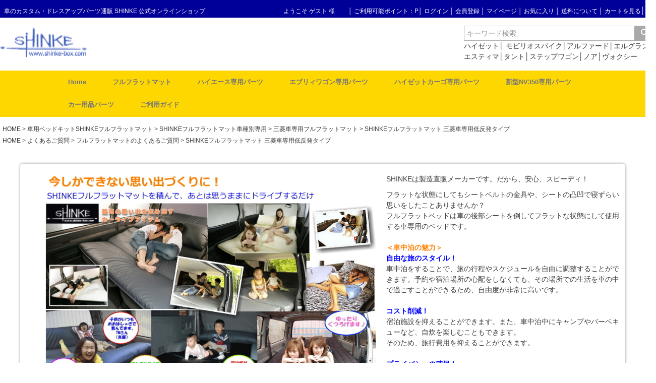

--- FILE ---
content_type: text/html;charset=UTF-8
request_url: https://www.shinke-box.com/c/lovebed/lovebed2/MITSUBISHI/gd550
body_size: 33115
content:
<!DOCTYPE html>
<html lang="ja"><head>
  <meta charset="UTF-8">
  
  <title>SHINKEフルフラットマット 三菱車専用低反発タイプ │カスタムパーツ販売【SHINKE│シンケ】</title>
  <meta name="viewport" content="width=device-width">


    <meta name="description" content="【SHINKE公式】SHINKEフルフラットマット 三菱車専用低反発タイプ を販売中！車中泊用のベッド、車種別カスタムパーツなどオリジナルパーツの製造直販メーカーです。車種別に豊富に取り揃えています。こだわりが違います。">
    <meta name="keywords" content="SHINKEフルフラットマット 三菱車専用低反発タイプ,三菱車専用フルフラットマット,SHINKE（シンケ）公式オンラインショップ,ドレスアップパーツ,ラブベッド">
  
  <link rel="stylesheet" href="https://lovebed.itembox.design/system/fs_style.css?t=20251118042545">
  <link rel="stylesheet" href="https://lovebed.itembox.design/generate/theme1/fs_theme.css?t=20251118042545">
  <link rel="stylesheet" href="https://lovebed.itembox.design/generate/theme1/fs_original.css?t=20251118042545">
  
  <link rel="canonical" href="https://www.shinke-box.com/c/lovebed/lovebed2/MITSUBISHI/gd550">
  
  
  
  
  <script>
    window._FS=window._FS||{};_FS.val={"tiktok":{"enabled":false,"pixelCode":null},"recaptcha":{"enabled":false,"siteKey":null},"clientInfo":{"memberId":"guest","fullName":"ゲスト","lastName":"","firstName":"ゲスト","nickName":"ゲスト","stageId":"","stageName":"","subscribedToNewsletter":"false","loggedIn":"false","totalPoints":"","activePoints":"","pendingPoints":"","purchasePointExpiration":"","specialPointExpiration":"","specialPoints":"","pointRate":"","companyName":"","membershipCardNo":"","wishlist":"","prefecture":""},"enhancedEC":{"ga4Dimensions":{"userScope":{"login":"{@ member.logged_in @}","stage":"{@ member.stage_order @}"}},"amazonCheckoutName":"Amazon Pay","measurementId":"G-T08NF8TWD2","trackingId":"UA-56079-3","dimensions":{"dimension1":{"key":"log","value":"{@ member.logged_in @}"},"dimension2":{"key":"mem","value":"{@ member.stage_order @}"}}},"shopKey":"lovebed","device":"PC","productType":"1","cart":{"stayOnPage":false}};
  </script>
  
  <script src="/shop/js/webstore-nr.js?t=20251118042545"></script>
  <script src="/shop/js/webstore-vg.js?t=20251118042545"></script>
  
    <script src="//r2.future-shop.jp/fs.lovebed/pc/recommend.js"></script>
  
  
  
  
    <meta property="og:title" content="SHINKEフルフラットマット 三菱車専用低反発タイプ │カスタムパーツ販売【SHINKE│シンケ】">
    <meta property="og:type" content="og:product">
    <meta property="og:url" content="https://www.shinke-box.com/c/lovebed/lovebed2/MITSUBISHI/gd550">
    <meta property="og:image" content="https://lovebed.itembox.design/product/005/000000000550/000000000550-01-l.jpg?t&#x3D;20251118042545">
    <meta property="og:site_name" content="SHINKE（シンケ）公式オンラインショップ">
    <meta property="og:description" content="【SHINKE公式】SHINKEフルフラットマット 三菱車専用低反発タイプ を販売中！車中泊用のベッド、車種別カスタムパーツなどオリジナルパーツの製造直販メーカーです。車種別に豊富に取り揃えています。こだわりが違います。">
    <meta property="product:price:amount" content="36080">
    <meta property="product:price:currency" content="JPY">
    <meta property="product:product_link" content="https://www.shinke-box.com/c/lovebed/lovebed2/MITSUBISHI/gd550">
  
  
  
  
  
    <script type="text/javascript" >
      document.addEventListener('DOMContentLoaded', function() {
        _FS.CMATag('{"fs_member_id":"{@ member.id @}","fs_page_kind":"product","fs_product_url":"gd550"}')
      })
    </script>
  
  
  <!-- **OGPタグ（note for shopping・フリーパーツ）↓↓ -->
<meta property="og:title" content="SHINKEフルフラットマット 三菱車専用低反発タイプ │カスタムパーツ販売【SHINKE│シンケ】">
<meta property="og:type" content="og:product">
<meta property="og:url" content="https://www.shinke-box.com/c/lovebed/lovebed2/MITSUBISHI/gd550">
<meta property="og:image" content="https://lovebed.itembox.design/product/005/000000000550/000000000550-01-l.jpg?t&#x3D;20251118042545">
<meta property="og:site_name" content="SHINKE（シンケ）公式オンラインショップ">
<meta property="og:description" content="【SHINKE公式】SHINKEフルフラットマット 三菱車専用低反発タイプ を販売中！車中泊用のベッド、車種別カスタムパーツなどオリジナルパーツの製造直販メーカーです。車種別に豊富に取り揃えています。こだわりが違います。">
<meta property="product:price:amount" content="36080">
<meta property="product:price:currency" content="JPY">
<meta property="product:product_link" content="https://www.shinke-box.com/c/lovebed/lovebed2/MITSUBISHI/gd550">
<!-- **OGPタグ（note for shopping・フリーパーツ）↑↑ -->
<script async src="https://www.googletagmanager.com/gtag/js?id=G-T08NF8TWD2"></script>

<script><!--
_FS.setTrackingTag('%3Cscript+type%3D%22text%2Fjavascript%22%3Ercm_user_id+%3D%27%7B%40+member.id+%40%7D%27%3B%3C%2Fscript%3E%0A%3Cscript+async+src%3D%22https%3A%2F%2Fwww.googletagmanager.com%2Fgtag%2Fjs%3Fid%3DAW-690085343%22%3E%3C%2Fscript%3E%0A%3Cscript%3E%0A++window.dataLayer+%3D+window.dataLayer+%7C%7C+%5B%5D%3B%0A++function+gtag%28%29%7BdataLayer.push%28arguments%29%3B%7D%0A++gtag%28%27js%27%2C+new+Date%28%29%29%3B%0A%0A++gtag%28%27config%27%2C+%27AW-690085343%27%2C+%7B+%27+allow_enhanced_conversions%27%3Atrue+%7D%29%3B%0A%3C%2Fscript%3E%0A%3Cscript%3E%0Agtag%28%27event%27%2C%27view_item%27%2C+%7B%0A%27value%27%3A+36080%2C%0A%27items%27%3A+%5B%0A%7B%0A%27id%27%3A+550%2C%0A%27google_business_vertical%27%3A+%27retail%27%0A%7D%0A%5D%0A%7D%29%3B%0A%3C%2Fscript%3E%0A%3C%21--+Google+Tag+Manager+--%3E%0A%3Cscript%3E%28function%28w%2Cd%2Cs%2Cl%2Ci%29%7Bw%5Bl%5D%3Dw%5Bl%5D%7C%7C%5B%5D%3Bw%5Bl%5D.push%28%7B%27gtm.start%27%3A%0Anew+Date%28%29.getTime%28%29%2Cevent%3A%27gtm.js%27%7D%29%3Bvar+f%3Dd.getElementsByTagName%28s%29%5B0%5D%2C%0Aj%3Dd.createElement%28s%29%2Cdl%3Dl%21%3D%27dataLayer%27%3F%27%26l%3D%27%2Bl%3A%27%27%3Bj.async%3Dtrue%3Bj.src%3D%0A%27https%3A%2F%2Fwww.googletagmanager.com%2Fgtm.js%3Fid%3D%27%2Bi%2Bdl%3Bf.parentNode.insertBefore%28j%2Cf%29%3B%0A%7D%29%28window%2Cdocument%2C%27script%27%2C%27dataLayer%27%2C%27GTM-5DWL99X%27%29%3B%3C%2Fscript%3E%0A%3C%21--+End+Google+Tag+Manager+--%3E');
--></script>
</head>
<body class="fs-body-product fs-body-product-gd550" id="fs_ProductDetails">
<script><!--
_FS.setTrackingTag('%3C%21--+Google+Tag+Manager+%28noscript%29+--%3E%0A%3Cnoscript%3E%3Ciframe+src%3D%22https%3A%2F%2Fwww.googletagmanager.com%2Fns.html%3Fid%3DGTM-5DWL99X%22%0Aheight%3D%220%22+width%3D%220%22+style%3D%22display%3Anone%3Bvisibility%3Ahidden%22%3E%3C%2Fiframe%3E%3C%2Fnoscript%3E%0A%3C%21--+End+Google+Tag+Manager+%28noscript%29+--%3E');
--></script>
<div class="fs-l-page">
<header class="fs-l-header2">
<div class="fs-l-header__contents2">
<div class="fs-l-header__leftContainer2">
<!-- **ドロワーメニューアイコン（フリーパーツ）↓↓ -->
<div class="fs-l-header__drawerOpener">
  <label for="fs_p_ctrlDrawer" class="fs-p-drawerButton fs-p-drawerButton--open">
    <i class="fs-p-drawerButton__icon fs-icon--navCtrl"></i>
    <span class="fs-p-drawerButton__label">menu</span>
  </label>
</div>
<!-- **ドロワーメニューアイコン（フリーパーツ）↑↑ -->

<div class="shinkeheaderTop">
        <div class="shinkeheader">
            <p class="shinkeheader_txt">車のカスタム・ドレスアップパーツ通販 SHINKE 公式オンラインショップ</p>
            <div class="shinkeheader_list">
                              <p class="shinkeheader_name fs-clientInfo">
ようこそ {@ member.last_name @}{@ member.first_name @} 様　　 │ 
ご利用可能ポイント：{@ member.active_points @}P│ 
<span class="logout my-{@ member.logged_in @}"><a href="/p/logout">ログアウト</a></span>
<span class="login my-{@ member.logged_in @}"><a href="/p/login">ログイン</a></span>
<span class="regist my-{@ member.logged_in @}"><a href="/p/register"> │ 会員登録</a></span>
 │ <a href="https://www.shinke-box.com/my/top">マイページ</a> │ <a href="/my/wishlist">お気に入り</a> │ <a href="https://www.shinke-box.com/p/about/shipping-payment">送料について</a> │ <a href="/p/cart" >カートを見る</a><div class="fs-p-cartItemNumber fs-client-cart-count fs-clientInfo"></div> │ </p>
            </div>
        </div>
    </div>

 <div class="shinkeheader-wrap">
        <div class="shinkeheaderInner">
            <h1 class="shinkeheader_logo"><a href="https://www.shinke-box.com/"><img src="https://lovebed.itembox.design/item/fs_starting/sampleShop_logo.png" alt="SHINKE" height="60px"></a></h1>

 <nav class="fs-p-headerNavigation fs-p-headerNavigationtop" id="fs_p_headerNavigation">
 
    <div class="fs-p-headerNavigation__search fs-p-searchForm">
      <form action="/p/search" method="get">
        <span class="fs-p-searchForm__inputGroup fs-p-inputGroup">
          <input type="text" name="keyword" maxlength="1000" placeholder="キーワード検索" class="fs-p-searchForm__input fs-p-inputGroup__input">
          <button type="submit" class="fs-p-searchForm__button fs-p-inputGroup__button">検索</button>
        </span>
      </form>
<a href="https://www.shinke-box.com/p/search?keyword=%E3%83%8F%E3%82%A4%E3%82%BC%E3%83%83%E3%83%88">ハイゼット</a>│
<a href="https://www.shinke-box.com/p/search?keyword=%E3%83%A2%E3%83%93%E3%83%AA%E3%82%AA%E3%82%B9%E3%83%91%E3%82%A4%E3%82%AF">モビリオスパイク</a>│<a href="https://www.shinke-box.com/p/search?keyword=%E3%82%A2%E3%83%AB%E3%83%95%E3%82%A1%E3%83%BC%E3%83%89">アルファード</a>│<a href="https://www.shinke-box.com/p/search?keyword=%E3%82%A8%E3%83%AB%E3%82%B0%E3%83%A9%E3%83%B3%E3%83%89">エルグランド</a><br>
<a href="https://www.shinke-box.com/p/search?keyword=%E3%82%A8%E3%82%B9%E3%83%86%E3%82%A3%E3%83%9E">エスティマ</a>│<a href="https://www.shinke-box.com/p/search?keyword=%E3%82%BF%E3%83%B3%E3%83%88">タント</a>│<a href="https://www.shinke-box.com/p/search?keyword=%E3%82%B9%E3%83%86%E3%83%83%E3%83%97%E3%83%AF%E3%82%B4%E3%83%B3">ステップワゴン</a>│<a href="https://www.shinke-box.com/p/search?keyword=%E3%83%8E%E3%82%A2">ノア</a>│<a href="https://www.shinke-box.com/p/search?keyword=%E3%83%B4%E3%82%A9%E3%82%AF%E3%82%B7%E3%83%BC">ヴォクシー</a>
  </nav>
</div>

</div></div>
<script type="application/ld+json">
{
  "@context": "http://schema.org",
  "@type": "WebSite",
  "url": "https://www.shinke-box.com",
  "potentialAction": {
    "@type": "SearchAction",
    "target": "https://www.shinke-box.com/p/search?keyword={search_term_string}",
    "query-input": "required name=search_term_string"
  }
}
</script>

   
<style>


.logout.my-false { display: none; }
.login.my-true { display: none; }
.regist.my-true { display: none; }
.shinkeheaderInner{
  display: flex;
  justify-content: space-between;
}
.shinkeheader {
  padding: 8px 0;
  color: #fff;
  background: #000099;
  min-width: 100%;
height:35px;
}



.shinkeheader {
  display: -webkit-box;
  display: -ms-flexbox;
  display: flex;
  width: 1100px;
  margin: 0 auto;
  -webkit-box-pack: justify;
  -ms-flex-pack: justify;
  justify-content: space-between;
  -webkit-box-align: center;
  -ms-flex-align: center;
  align-items: center;
  position: relative;
}

.shinkeheader_txt {
  font-size: 1.2rem;
  line-height: 1;
}

.shinkeheader_list {
  display: -webkit-box;
  display: -ms-flexbox;
  display: flex;
  -webkit-box-align: center;
  -ms-flex-align: center;
  align-items: center;
}

.shinkeheader_name {
  font-size: 1.2rem;
}

.shinkeheader_name a {
  color: #fff!important;
}




.shinkeheader-wrap {
  position: relative;
}

.shinkeheader{
  display: -webkit-box;
  display: -ms-flexbox;
  display: flex;
  width: 1100px;
  margin: 0 auto;
  padding: 20px 0 12px 8px;
  -webkit-box-pack: justify;
  -ms-flex-pack: justify;
  justify-content: space-between;
  -ms-flex-line-pack: center;
  align-content: center;
}

.shinkeheader_logo a {
  display: block;
  -webkit-transition: opacity .2s ease-in;
  transition: opacity .2s ease-in;
}

.shinkeheader_logo a:hover {
  opacity: .7;
}

</style>


<!-- **ウェルカムメッセージ（フリーパーツ ）↓↓ -->

<!-- **ウェルカムメッセージ（フリーパーツ ）↑↑  -->
</div>
</div>
<!-- **ヘッダーナビゲーション（フリーパーツ）↓↓ -->

<div class="fs-p-headerNavBar">

  <div id="wrapper">

<div class="menu-container">
  <div class="menu">
    <ul>
      <li><a href="https://www.shinke-box.com/">Home</a></li>
      <li><a href="https://www.shinke-box.com/c/lovebed">フルフラットマット</a>
        <ul>
          <li><a href="https://www.shinke-box.com/c/lovebed/lovebed1">汎用タイプ</a>
            <ul>
              <li><a href="https://www.shinke-box.com/c/lovebed/lovebed1/gd1">コットンタイプ</a></li>
              <li><a href="https://www.shinke-box.com/c/lovebed/lovebed1/gd2">コットン/PUレザータイプ</a></li>
              <li><a href="https://www.shinke-box.com/c/lovebed/lovebed1/gd3">PUレザータイプ</a></li>
              <li><a href="https://www.shinke-box.com/c/lovebed/lovebed1/gd4">低反発タイプ</a></li>
              <li><a href="https://www.shinke-box.com/c/lovebed/lovebed1/gd5">ダブル低反発タイプ</a></li>
            </ul>
          <li><a href="https://www.shinke-box.com/c/lovebed/lovebed2/toyota">トヨタ車種専用</a>
            <ul>
              <li><a href="https://www.shinke-box.com/c/lovebed/lovebed2/toyota/gd6">コットンタイプ</a></li>
              <li><a href="https://www.shinke-box.com/c/lovebed/lovebed2/toyota/gd210">コットン/PUレザータイプ</a></li>
              <li><a href="https://www.shinke-box.com/c/lovebed/lovebed2/toyota/gd7">PUレザータイプ</a></li>
              <li><a href="https://www.shinke-box.com/c/lovebed/lovebed2/toyota/gd8">低反発タイプ</a></li>
              <li><a href="https://www.shinke-box.com/c/lovebed/lovebed2/toyota/gd9">ダブル低反発タイプ</a></li>
            </ul>
          </li>
          <li><a href="https://www.shinke-box.com/c/lovebed/lovebed2/nissan">日産車種専用</a>
            <ul>
              <li><a href="https://www.shinke-box.com/c/lovebed/lovebed2/nissan/gd528">コットンタイプ</a></li>
              <li><a href="https://www.shinke-box.com/c/lovebed/lovebed2/nissan/gd534">コットン/PUレザータイプ</a></li>
              <li><a href="https://www.shinke-box.com/c/lovebed/lovebed2/nissan/gd541">PUレザータイプ</a></li>
              <li><a href="https://www.shinke-box.com/c/lovebed/lovebed2/nissan/gd549">低反発タイプ</a></li>
              <li><a href="https://www.shinke-box.com/c/lovebed/lovebed2/nissan/gd555">ダブル低反発タイプ</a></li>
            </ul>
          </li>
          <li><a href="https://www.shinke-box.com/c/lovebed/lovebed2/HONDA2">ホンダ車種専用</a>
            <ul>
              <li><a href="https://www.shinke-box.com/c/lovebed/lovebed2/HONDA2/gd527">コットンタイプ</a></li>
              <li><a href="https://www.shinke-box.com/c/lovebed/lovebed2/HONDA2/gd536">コットン/PUレザータイプ</a></li>
              <li><a href="https://www.shinke-box.com/c/lovebed/lovebed2/HONDA2/gd542">PUレザータイプ</a></li>
              <li><a href="https://www.shinke-box.com/c/lovebed/lovebed2/HONDA2/gd548">低反発タイプ</a></li>
              <li><a href="https://www.shinke-box.com/c/lovebed/lovebed2/HONDA2/gd561">ダブル低反発タイプ</a></li>
            </ul>
          </li>
          <li><a href="https://www.shinke-box.com/c/lovebed/lovebed2/MAZDA">マツダ車種専用</a>
            <ul>
              <li><a href="https://www.shinke-box.com/c/lovebed/lovebed2/MAZDA/gd531">コットンタイプ</a></li>
              <li><a href="https://www.shinke-box.com/c/lovebed/lovebed2/MAZDA/gd539">コットン/PUレザータイプ</a></li>
              <li><a href="https://www.shinke-box.com/c/lovebed/lovebed2/MAZDA/gd545">PUレザータイプ</a></li>
              <li><a href="https://www.shinke-box.com/c/lovebed/lovebed2/MAZDA/gd552">低反発タイプ</a></li>
              <li><a href="https://www.shinke-box.com/c/lovebed/lovebed2/MAZDA/gd558">ダブル低反発タイプ</a></li>
            </ul>
          </li>
 <li><a href="https://www.shinke-box.com/c/lovebed/lovebed2/MITSUBISHI">三菱車種専用</a>
            <ul>
              <li><a href="https://www.shinke-box.com/c/lovebed/lovebed2/MITSUBISHI/gd529">コットンタイプ</a></li>
              <li><a href="https://www.shinke-box.com/c/lovebed/lovebed2/MITSUBISHI/gd538">コットン/PUレザータイプ</a></li>
              <li><a href="https://www.shinke-box.com/c/lovebed/lovebed2/MITSUBISHI/gd543">PUレザータイプ</a></li>
              <li><a href="https://www.shinke-box.com/c/lovebed/lovebed2/MITSUBISHI/gd550">低反発タイプ</a></li>
              <li><a href="https://www.shinke-box.com/c/lovebed/lovebed2/MITSUBISHI/gd556">ダブル低反発タイプ</a></li>
            </ul>
          </li>
 <li><a href="https://www.shinke-box.com/c/lovebed/lovebed2/SUZUKI">スズキ車種専用</a>
            <ul>
              <li><a href="https://www.shinke-box.com/c/lovebed/lovebed2/SUZUKI/gd530">コットンタイプ</a></li>
              <li><a href="https://www.shinke-box.com/c/lovebed/lovebed2/SUZUKI/gd537">コットン/PUレザータイプ</a></li>
              <li><a href="https://www.shinke-box.com/c/lovebed/lovebed2/SUZUKI/gd544">PUレザータイプ</a></li>
              <li><a href="https://www.shinke-box.com/c/lovebed/lovebed2/SUZUKI/gd551">低反発タイプ</a></li>
              <li><a href="https://www.shinke-box.com/c/lovebed/lovebed2/SUZUKI/gd557">ダブル低反発タイプ</a></li>
            </ul>
          </li>
 <li><a href="https://www.shinke-box.com/c/lovebed/lovebed2/DAIHATSU">ダイハツ車種専用</a>
            <ul>
              <li><a href="https://www.shinke-box.com/c/lovebed/lovebed2/DAIHATSU/gd532">コットンタイプ</a></li>
              <li><a href="https://www.shinke-box.com/c/lovebed/lovebed2/DAIHATSU/gd540">コットン/PUレザータイプ</a></li>
              <li><a href="https://www.shinke-box.com/c/lovebed/lovebed2/DAIHATSU/gd546">PUレザータイプ</a></li>
              <li><a href="https://www.shinke-box.com/c/lovebed/lovebed2/DAIHATSU/gd553">低反発タイプ</a></li>
              <li><a href="https://www.shinke-box.com/c/lovebed/lovebed2/DAIHATSU/gd559">ダブル低反発タイプ</a></li>
            </ul>
          </li>



<li><a href="https://www.shinke-box.com/c/lovebed/lovebed2/SUBARU">スバル車種専用</a>
            <ul>
              <li><a href="https://www.shinke-box.com/c/lovebed/lovebed2/SUBARU/gd533">コットンタイプ</a></li>
              <li><a href="https://www.shinke-box.com/c/lovebed/lovebed2/SUBARU/gd535">コットン/PUレザータイプ</a></li>
              <li><a href="https://www.shinke-box.com/c/lovebed/lovebed2/SUBARU/gd547">PUレザータイプ</a></li>
              <li><a href="https://www.shinke-box.com/c/lovebed/lovebed2/SUBARU/gd554">低反発タイプ</a></li>
              <li><a href="https://www.shinke-box.com/c/lovebed/lovebed2/SUBARU/gd560">ダブル低反発タイプ</a></li>
            </ul>
          </li>

<li><a href="https://www.shinke-box.com/c/lovebed/hiacebedkit">ベッドキット</a>
            <ul>
              <li><a href="https://www.shinke-box.com/c/lovebed/hiacebedkit/hiace200">ハイエース200系ナロー用</a></li>
              <li><a href="https://www.shinke-box.com/c/lovebed/hiacebedkit/hiace200w">ハイエース200系ワイド用</a></li>
              <li><a href="https://www.shinke-box.com/c/lovebed/hiacebedkit/gr26">エブリィワゴン用</a></li>
              <li><a href="https://www.shinke-box.com/c/lovebed/hiacebedkit/NV350bed">NV350キャラバン用</a></li>
              <li><a href="https://www.shinke-box.com/c/lovebed/hiacebedkit/hijetcargobedkit">ハイゼットカーゴS700V系用</a></li>
              <li><a href="https://www.shinke-box.com/c/lovebed/hiacebedkit/atraiwagonbedkit700">アトレーワゴンS700V系</a></li>
            </ul>
          </li>

<li><a href="https://www.shinke-box.com/c/lovebed/bedoption">ベッドオプション</a>   
  <ul>
              <li><a href="https://www.shinke-box.com/c/lovebed/bedoption">ブランケット等</a></li>
            </ul>

 </li>


<li><a href="https://www.shinke-box.com/c/lovebed/bedoption">その他</a>   
  <ul>
              <li><a href="https://www.shinke-box.com/f/flatmat">フルフラットマット対応車種一覧</a></li>
             <li><a href="https://www.shinke-box.com/f/shinkemat">フルフラットマットが出来るまで</a></li>
            </ul>

 </li>
        </ul>
      </li>
       <li><a href="https://www.shinke-box.com/c/hiace">ハイエース専用パーツ</a>
        <ul>
          <li><a href="https://www.shinke-box.com/c/hiace/200n">200系ナロー用</a>
            <ul>
              <li><a href="https://www.shinke-box.com/c/hiace/200n/gr15">インテリアパーツ</a></li>
              <li><a href="https://www.shinke-box.com/c/hiace/200n/gr16">エクステリアパーツ</a></li>
              <li><a href="https://www.shinke-box.com/c/hiace/200n/gr17">ベッドキット</a></li>
              <li><a href="https://www.shinke-box.com/c/hiace/200n/gr32">ライト系</a></li>
              <li><a href="https://www.shinke-box.com/c/hiace/200n/gr65">お得なセット</a></li>
            </ul>
          <li><a href="https://www.shinke-box.com/c/hiace/200w">200系ワイド</a>
            <ul>
              <li><a href="https://www.shinke-box.com/c/hiace/200w/gr18">インテリアパーツ</a></li>
              <li><a href="https://www.shinke-box.com/c/hiace/200w/gr19">エクステリアパーツ</a></li>
              <li><a href="https://www.shinke-box.com/c/hiace/200w/gr20">ベッドキット</a></li>
              <li><a href="https://www.shinke-box.com/c/hiace/200w/gr33">ライト系</a></li>
              <li><a href="https://www.shinke-box.com/c/hiace/200w/gr64">お得なセット</a></li>
            </ul>
          </li>
          <li><a href="https://www.shinke-box.com/c/hiace/100">100系用パーツ</a>
            <ul>
              <li><a href="https://www.shinke-box.com/c/hiace/100">そのほか</a></li>
            </ul>
          </li>
     </ul>
      </li>
     <li><a href="https://www.shinke-box.com/c/suzuki">エブリィワゴン専用パーツ</a>
        <ul>
          <li><a href="https://www.shinke-box.com/c/suzuki/EVERYWAGON_DA64W">DA64W系用</a>
            <ul>
              <li><a href="https://www.shinke-box.com/c/suzuki/EVERYWAGON_DA64W/DA64W">インテリアパーツ</a></li>
              <li><a href="https://www.shinke-box.com/c/suzuki/EVERYWAGON_DA64W/DA64W-EX">エクステリアパーツ</a></li>
              </ul>
          <li><a href="https://www.shinke-box.com/c/suzuki/EVERYWAGON_DA17W">DA17W系用</a>
            <ul>
              <li><a href="https://www.shinke-box.com/c/suzuki/EVERYWAGON_DA17W/DA17W">インテリアパーツ</a></li>
              <li><a href="https://www.shinke-box.com/c/suzuki/EVERYWAGON_DA17W/DA17W-EX">エクステリアパーツ</a></li>
            </ul>
          </li>
          <li><a href="https://www.shinke-box.com/c/suzuki/EVERYWAGON_DA17V">DA17V系用</a>
            <ul>
              <li><a href="https://www.shinke-box.com/c/suzuki/EVERYWAGON_DA17V/DA17V">インテリアパーツ</a></li>
              <li><a href="https://www.shinke-box.com/c/suzuki/EVERYWAGON_DA17V/DA17V-EX">エクステリアパーツ</a></li>
               </ul>
          </li>
         <li><a href="https://www.shinke-box.com/c/suzuki/gr25">ベッドキット</a>
                 </li>

     </ul>
      </li>


     <li><a href="https://www.shinke-box.com/c/hijet">ハイゼットカーゴ専用パーツ</a>
        <ul>
          <li><a href="https://www.shinke-box.com/c/hijet/gr135">クルーズ系用</a>
            <ul>
              <li><a href="https://www.shinke-box.com/c/hijet/gr135/gr137">インテリアパーツ</a></li>
              <li><a href="https://www.shinke-box.com/c/hijet/gr135/gr138">エクステリアパーツ</a></li>
              </ul>
          <li><a href="https://www.shinke-box.com/c/hijet/gr136">デラックス系用</a>
            <ul>
              <li><a href="https://www.shinke-box.com/c/hijet/gr136/gr139">インテリアパーツ</a></li>
              <li><a href="https://www.shinke-box.com/c/hijet/gr136/gr140">エクステリアパーツ</a></li>
            </ul>
          </li>
          <li><a href="https://www.shinke-box.com/c/hijet/gr141">スペシャル系用</a>
            <ul>
              <li><a href="https://www.shinke-box.com/c/hijet/gr141/gr142">インテリアパーツ</a></li>
              <li><a href="https://www.shinke-box.com/c/hijet/gr141/gr143">エクステリアパーツ</a></li>
               </ul>
          </li>
<li><a href="https://www.shinke-box.com/c/hijet/hijetcargo700">S700V系用</a>
<ul>
<li><a href="https://www.shinke-box.com/c/hijet/hijetcargo700/gr152">インテリアパーツ</a></li>
<li><a href="https://www.shinke-box.com/c/hijet/hijetcargo700/gr151">エクステリアパーツ</a></li>
</ul>
</li>
<li><a href="https://www.shinke-box.com/c/hijet/hijettruckjumbo">ジャンボ用</a>
<ul>
<li><a href="https://www.shinke-box.com/c/hijet/hijettruckjumbo/gr154">インテリアパーツ</a></li>
<li><a href="https://www.shinke-box.com/c/hijet/hijettruckjumbo/gr163">エクステリアパーツ</a></li>
</ul>
 <li><a href="https://www.shinke-box.com/c/hijet/gr147">ハイゼットデッキバン</a>

          </li>
     </ul>
      </li>




  <li><a href="#">新型NV350専用パーツ</a>
        <ul>
          <li><a href="https://www.shinke-box.com/c/NV350/gx">GX系用</a>
            <ul>
              <li><a href="https://www.shinke-box.com/c/NV350/gx/gr48">インテリアパーツ</a></li>
              <li><a href="https://www.shinke-box.com/c/NV350/gx/gr51">エクステリアパーツ</a></li>
              <li><a href="https://www.shinke-box.com/c/NV350/gx/gr49">ベッドキット</a></li>
              </ul>
     <li><a href="https://www.shinke-box.com/c/NV350/gr161">グランドプレミアムGX系用</a>
            <ul>
              <li><a href="https://www.shinke-box.com/c/NV350/gr161/gr162">インテリアパーツ</a></li>
         </ul>

          <li><a href="https://www.shinke-box.com/c/NV350/dxvx">DX・VX系用</a>
            <ul>
              <li><a href="https://www.shinke-box.com/c/NV350/dxvx/gr133">インテリアパーツ</a></li>
         </ul>
      </li>
       </ul>
      </li>

 <li><a href="https://www.shinke-box.com/c/carparts">カー用品パーツ</a>
        <ul>
          <li><a href="https://www.shinke-box.com/c/carparts/curtain">車種別カーテン</a>
            <ul>
              <li><a href="https://www.shinke-box.com/c/carparts/curtain/ctoyota">トヨタ車種用</a></li>
              <li><a href="https://www.shinke-box.com/c/carparts/curtain/gr105">日産車種用</a></li>
              <li><a href="https://www.shinke-box.com/c/carparts/curtain/gr106">ホンダ車種用</a></li>
           <li><a href="https://www.shinke-box.com/c/carparts/curtain/gr107">マツダ車種用</a></li>
         <li><a href="https://www.shinke-box.com/c/carparts/curtain/gr108">三菱車種用</a></li>
              </ul>
     </li>
          <li><a href="https://www.shinke-box.com/c/carparts/gr30">車種別バイザーセット</a>
            <ul>
              <li><a href="https://www.shinke-box.com/c/carparts/gr30/gr109">トヨタ車種用</a></li>
              <li><a href="https://www.shinke-box.com/c/carparts/gr30/gr110">日産車種用</a></li>
              <li><a href="https://www.shinke-box.com/c/carparts/gr30/gr111">ホンダ車種用</a></li>
              <li><a href="https://www.shinke-box.com/c/carparts/gr30/gr112">スズキ車種用</a></li>
              <li><a href="https://www.shinke-box.com/c/carparts/gr30/gr113">ダイハツ車種用</a></li>
              </ul>
     </li>
          <li><a href="https://www.shinke-box.com/c/carparts/gr82/gr114">車種別シートカバー</a>
            <ul>
              <li><a href="https://www.shinke-box.com/c/carparts/gr82/gr114">トヨタ車種用</a></li>
              <li><a href="https://www.shinke-box.com/c/carparts/gr82/gr115">日産車種用</a></li>
              <li><a href="https://www.shinke-box.com/c/carparts/gr82/gr116">ホンダ車種用</a></li>
              <li><a href="https://www.shinke-box.com/c/carparts/gr82/gr117">スズキ車種用</a></li>
              <li><a href="https://www.shinke-box.com/c/carparts/gr82/gr118">ダイハツ車種用</a></li>
              </ul>
        </li>

          <li><a href="#">そのほか</a>
            <ul>
              <li><a href="https://www.shinke-box.com/c/carparts/gr31">その他（ロゴシール等）</a></li>
           <li><a href="https://www.shinke-box.com/c/outlet">アウトレット</a></li>
              </ul>
     </li>
         </ul>
      </li>
      <li><a href="#">ご利用ガイド</a>
        <ul>
          <li><a href="#">SHINKEについて</a>
            <ul>
   <li><a href="https://www.shinke-box.com/p/about/terms">特定商取引法に基づく表示</a></li>
   <li><a href="https://www.shinke-box.com/p/about/privacy-policy">個人情報取り扱いについて</a></li>
              <li><a href="https://www.shinke-box.com/p/about/shipping-payment">送料とお支払い方法について</a></li>
              <li><a href="https://www.shinke-box.com/p/about/return-policy">返品特約について</a></li>

            </ul>
          </li>
          <li><a href="#">サポート</a>
            <ul>
              <li><a href="https://www.shinke-box.com/f/ranking">売れ筋ランキング</a></li>
              <li><a href="https://www.shinke-box.com/c/history">最近チェックした商品</a></li>
              <li><a href="https://minkara.carview.co.jp/partsreview/review.aspx?bi=7&ci=98&mk=4578"　target=”_blank”>みんからレビュー一覧</a></li>

              <li><a href="https://www.shinke-box.com/c/QA">よくある質問</a></li>
             <li><a href="https://www.shinke-box.com/c/form">お問い合わせフォーム</a></li>

            </ul>
          </li>
          <li><a href="#">会員</a>
            <ul>
              <li><a href="https://www.shinke-box.com/my/wishlist">お気に入り一覧</a></li>
              <li><a href="https://www.shinke-box.com/p/reviews">商品レビュー一覧</a></li>
              <li><a href="https://www.shinke-box.com/my/orders">注文履歴</a></li>
              <li><a href="https://www.shinke-box.com/p/newsletter/subscribe">メールマガジン登録</a></li>
            </ul>
          </li>
         
        </ul>
      </li>
    </ul>
  </div>
</div>


</div>
</div>

 


<!-- **ヘッダーナビゲーション（フリーパーツ） ↑↑ -->
<script src="https://cdnjs.cloudflare.com/ajax/libs/jquery/1.12.0/jquery.min.js" integrity="sha512-K7Zj7PGsHk2fpY3Jwvbuo9nKc541MofFrrLaUUO9zqghnJxbZ3Zn35W/ZeXvbT2RtSujxGbw8PgkqpoZXXbGhw==" crossorigin="anonymous"></script>
<script>
/* Modernizr 2.8.3 (Custom Build) | MIT & BSD
 * Build: http://modernizr.com/download/#[base64]
 */
;window.Modernizr=function(a,b,c){function D(a){j.cssText=a}function E(a,b){return D(n.join(a+";")+(b||""))}function F(a,b){return typeof a===b}function G(a,b){return!!~(""+a).indexOf(b)}function H(a,b){for(var d in a){var e=a[d];if(!G(e,"-")&&j[e]!==c)return b=="pfx"?e:!0}return!1}function I(a,b,d){for(var e in a){var f=b[a[e]];if(f!==c)return d===!1?a[e]:F(f,"function")?f.bind(d||b):f}return!1}function J(a,b,c){var d=a.charAt(0).toUpperCase()+a.slice(1),e=(a+" "+p.join(d+" ")+d).split(" ");return F(b,"string")||F(b,"undefined")?H(e,b):(e=(a+" "+q.join(d+" ")+d).split(" "),I(e,b,c))}function K(){e.input=function(c){for(var d=0,e=c.length;d<e;d++)u[c[d]]=c[d]in k;return u.list&&(u.list=!!b.createElement("datalist")&&!!a.HTMLDataListElement),u}("autocomplete autofocus list placeholder max min multiple pattern required step".split(" ")),e.inputtypes=function(a){for(var d=0,e,f,h,i=a.length;d<i;d++)k.setAttribute("type",f=a[d]),e=k.type!=="text",e&&(k.value=l,k.style.cssText="position:absolute;visibility:hidden;",/^range$/.test(f)&&k.style.WebkitAppearance!==c?(g.appendChild(k),h=b.defaultView,e=h.getComputedStyle&&h.getComputedStyle(k,null).WebkitAppearance!=="textfield"&&k.offsetHeight!==0,g.removeChild(k)):/^(search|tel)$/.test(f)||(/^(url|email)$/.test(f)?e=k.checkValidity&&k.checkValidity()===!1:e=k.value!=l)),t[a[d]]=!!e;return t}("search tel url email datetime date month week time datetime-local number range color".split(" "))}var d="2.8.3",e={},f=!0,g=b.documentElement,h="modernizr",i=b.createElement(h),j=i.style,k=b.createElement("input"),l=":)",m={}.toString,n=" -webkit- -moz- -o- -ms- ".split(" "),o="Webkit Moz O ms",p=o.split(" "),q=o.toLowerCase().split(" "),r={svg:"http://www.w3.org/2000/svg"},s={},t={},u={},v=[],w=v.slice,x,y=function(a,c,d,e){var f,i,j,k,l=b.createElement("div"),m=b.body,n=m||b.createElement("body");if(parseInt(d,10))while(d--)j=b.createElement("div"),j.id=e?e[d]:h+(d+1),l.appendChild(j);return f=["&#173;",'<style id="s',h,'">',a,"</style>"].join(""),l.id=h,(m?l:n).innerHTML+=f,n.appendChild(l),m||(n.style.background="",n.style.overflow="hidden",k=g.style.overflow,g.style.overflow="hidden",g.appendChild(n)),i=c(l,a),m?l.parentNode.removeChild(l):(n.parentNode.removeChild(n),g.style.overflow=k),!!i},z=function(b){var c=a.matchMedia||a.msMatchMedia;if(c)return c(b)&&c(b).matches||!1;var d;return y("@media "+b+" { #"+h+" { position: absolute; } }",function(b){d=(a.getComputedStyle?getComputedStyle(b,null):b.currentStyle)["position"]=="absolute"}),d},A=function(){function d(d,e){e=e||b.createElement(a[d]||"div"),d="on"+d;var f=d in e;return f||(e.setAttribute||(e=b.createElement("div")),e.setAttribute&&e.removeAttribute&&(e.setAttribute(d,""),f=F(e[d],"function"),F(e[d],"undefined")||(e[d]=c),e.removeAttribute(d))),e=null,f}var a={select:"input",change:"input",submit:"form",reset:"form",error:"img",load:"img",abort:"img"};return d}(),B={}.hasOwnProperty,C;!F(B,"undefined")&&!F(B.call,"undefined")?C=function(a,b){return B.call(a,b)}:C=function(a,b){return b in a&&F(a.constructor.prototype[b],"undefined")},Function.prototype.bind||(Function.prototype.bind=function(b){var c=this;if(typeof c!="function")throw new TypeError;var d=w.call(arguments,1),e=function(){if(this instanceof e){var a=function(){};a.prototype=c.prototype;var f=new a,g=c.apply(f,d.concat(w.call(arguments)));return Object(g)===g?g:f}return c.apply(b,d.concat(w.call(arguments)))};return e}),s.flexbox=function(){return J("flexWrap")},s.canvas=function(){var a=b.createElement("canvas");return!!a.getContext&&!!a.getContext("2d")},s.canvastext=function(){return!!e.canvas&&!!F(b.createElement("canvas").getContext("2d").fillText,"function")},s.webgl=function(){return!!a.WebGLRenderingContext},s.touch=function(){var c;return"ontouchstart"in a||a.DocumentTouch&&b instanceof DocumentTouch?c=!0:y(["@media (",n.join("touch-enabled),("),h,")","{#modernizr{top:9px;position:absolute}}"].join(""),function(a){c=a.offsetTop===9}),c},s.geolocation=function(){return"geolocation"in navigator},s.postmessage=function(){return!!a.postMessage},s.websqldatabase=function(){return!!a.openDatabase},s.indexedDB=function(){return!!J("indexedDB",a)},s.hashchange=function(){return A("hashchange",a)&&(b.documentMode===c||b.documentMode>7)},s.history=function(){return!!a.history&&!!history.pushState},s.draganddrop=function(){var a=b.createElement("div");return"draggable"in a||"ondragstart"in a&&"ondrop"in a},s.websockets=function(){return"WebSocket"in a||"MozWebSocket"in a},s.rgba=function(){return D("background-color:rgba(150,255,150,.5)"),G(j.backgroundColor,"rgba")},s.hsla=function(){return D("background-color:hsla(120,40%,100%,.5)"),G(j.backgroundColor,"rgba")||G(j.backgroundColor,"hsla")},s.multiplebgs=function(){return D("background:url(https://),url(https://),red url(https://)"),/(url\s*\(.*?){3}/.test(j.background)},s.backgroundsize=function(){return J("backgroundSize")},s.borderimage=function(){return J("borderImage")},s.borderradius=function(){return J("borderRadius")},s.boxshadow=function(){return J("boxShadow")},s.textshadow=function(){return b.createElement("div").style.textShadow===""},s.opacity=function(){return E("opacity:.55"),/^0.55$/.test(j.opacity)},s.cssanimations=function(){return J("animationName")},s.csscolumns=function(){return J("columnCount")},s.cssgradients=function(){var a="background-image:",b="gradient(linear,left top,right bottom,from(#9f9),to(white));",c="linear-gradient(left top,#9f9, white);";return D((a+"-webkit- ".split(" ").join(b+a)+n.join(c+a)).slice(0,-a.length)),G(j.backgroundImage,"gradient")},s.cssreflections=function(){return J("boxReflect")},s.csstransforms=function(){return!!J("transform")},s.csstransforms3d=function(){var a=!!J("perspective");return a&&"webkitPerspective"in g.style&&y("@media (transform-3d),(-webkit-transform-3d){#modernizr{left:9px;position:absolute;height:3px;}}",function(b,c){a=b.offsetLeft===9&&b.offsetHeight===3}),a},s.csstransitions=function(){return J("transition")},s.fontface=function(){var a;return y('@font-face {font-family:"font";src:url("https://")}',function(c,d){var e=b.getElementById("smodernizr"),f=e.sheet||e.styleSheet,g=f?f.cssRules&&f.cssRules[0]?f.cssRules[0].cssText:f.cssText||"":"";a=/src/i.test(g)&&g.indexOf(d.split(" ")[0])===0}),a},s.generatedcontent=function(){var a;return y(["#",h,"{font:0/0 a}#",h,':after{content:"',l,'";visibility:hidden;font:3px/1 a}'].join(""),function(b){a=b.offsetHeight>=3}),a},s.video=function(){var a=b.createElement("video"),c=!1;try{if(c=!!a.canPlayType)c=new Boolean(c),c.ogg=a.canPlayType('video/ogg; codecs="theora"').replace(/^no$/,""),c.h264=a.canPlayType('video/mp4; codecs="avc1.42E01E"').replace(/^no$/,""),c.webm=a.canPlayType('video/webm; codecs="vp8, vorbis"').replace(/^no$/,"")}catch(d){}return c},s.audio=function(){var a=b.createElement("audio"),c=!1;try{if(c=!!a.canPlayType)c=new Boolean(c),c.ogg=a.canPlayType('audio/ogg; codecs="vorbis"').replace(/^no$/,""),c.mp3=a.canPlayType("audio/mpeg;").replace(/^no$/,""),c.wav=a.canPlayType('audio/wav; codecs="1"').replace(/^no$/,""),c.m4a=(a.canPlayType("audio/x-m4a;")||a.canPlayType("audio/aac;")).replace(/^no$/,"")}catch(d){}return c},s.localstorage=function(){try{return localStorage.setItem(h,h),localStorage.removeItem(h),!0}catch(a){return!1}},s.sessionstorage=function(){try{return sessionStorage.setItem(h,h),sessionStorage.removeItem(h),!0}catch(a){return!1}},s.webworkers=function(){return!!a.Worker},s.applicationcache=function(){return!!a.applicationCache},s.svg=function(){return!!b.createElementNS&&!!b.createElementNS(r.svg,"svg").createSVGRect},s.inlinesvg=function(){var a=b.createElement("div");return a.innerHTML="<svg/>",(a.firstChild&&a.firstChild.namespaceURI)==r.svg},s.smil=function(){return!!b.createElementNS&&/SVGAnimate/.test(m.call(b.createElementNS(r.svg,"animate")))},s.svgclippaths=function(){return!!b.createElementNS&&/SVGClipPath/.test(m.call(b.createElementNS(r.svg,"clipPath")))};for(var L in s)C(s,L)&&(x=L.toLowerCase(),e[x]=s[L](),v.push((e[x]?"":"no-")+x));return e.input||K(),e.addTest=function(a,b){if(typeof a=="object")for(var d in a)C(a,d)&&e.addTest(d,a[d]);else{a=a.toLowerCase();if(e[a]!==c)return e;b=typeof b=="function"?b():b,typeof f!="undefined"&&f&&(g.className+=" "+(b?"":"no-")+a),e[a]=b}return e},D(""),i=k=null,function(a,b){function l(a,b){var c=a.createElement("p"),d=a.getElementsByTagName("head")[0]||a.documentElement;return c.innerHTML="x<style>"+b+"</style>",d.insertBefore(c.lastChild,d.firstChild)}function m(){var a=s.elements;return typeof a=="string"?a.split(" "):a}function n(a){var b=j[a[h]];return b||(b={},i++,a[h]=i,j[i]=b),b}function o(a,c,d){c||(c=b);if(k)return c.createElement(a);d||(d=n(c));var g;return d.cache[a]?g=d.cache[a].cloneNode():f.test(a)?g=(d.cache[a]=d.createElem(a)).cloneNode():g=d.createElem(a),g.canHaveChildren&&!e.test(a)&&!g.tagUrn?d.frag.appendChild(g):g}function p(a,c){a||(a=b);if(k)return a.createDocumentFragment();c=c||n(a);var d=c.frag.cloneNode(),e=0,f=m(),g=f.length;for(;e<g;e++)d.createElement(f[e]);return d}function q(a,b){b.cache||(b.cache={},b.createElem=a.createElement,b.createFrag=a.createDocumentFragment,b.frag=b.createFrag()),a.createElement=function(c){return s.shivMethods?o(c,a,b):b.createElem(c)},a.createDocumentFragment=Function("h,f","return function(){var n=f.cloneNode(),c=n.createElement;h.shivMethods&&("+m().join().replace(/[\w\-]+/g,function(a){return b.createElem(a),b.frag.createElement(a),'c("'+a+'")'})+");return n}")(s,b.frag)}function r(a){a||(a=b);var c=n(a);return s.shivCSS&&!g&&!c.hasCSS&&(c.hasCSS=!!l(a,"article,aside,dialog,figcaption,figure,footer,header,hgroup,main,nav,section{display:block}mark{background:#FF0;color:#000}template{display:none}")),k||q(a,c),a}var c="3.7.0",d=a.html5||{},e=/^<|^(?:button|map|select|textarea|object|iframe|option|optgroup)$/i,f=/^(?:a|b|code|div|fieldset|h1|h2|h3|h4|h5|h6|i|label|li|ol|p|q|span|strong|style|table|tbody|td|th|tr|ul)$/i,g,h="_html5shiv",i=0,j={},k;(function(){try{var a=b.createElement("a");a.innerHTML="<xyz></xyz>",g="hidden"in a,k=a.childNodes.length==1||function(){b.createElement("a");var a=b.createDocumentFragment();return typeof a.cloneNode=="undefined"||typeof a.createDocumentFragment=="undefined"||typeof a.createElement=="undefined"}()}catch(c){g=!0,k=!0}})();var s={elements:d.elements||"abbr article aside audio bdi canvas data datalist details dialog figcaption figure footer header hgroup main mark meter nav output progress section summary template time video",version:c,shivCSS:d.shivCSS!==!1,supportsUnknownElements:k,shivMethods:d.shivMethods!==!1,type:"default",shivDocument:r,createElement:o,createDocumentFragment:p};a.html5=s,r(b)}(this,b),e._version=d,e._prefixes=n,e._domPrefixes=q,e._cssomPrefixes=p,e.mq=z,e.hasEvent=A,e.testProp=function(a){return H([a])},e.testAllProps=J,e.testStyles=y,e.prefixed=function(a,b,c){return b?J(a,b,c):J(a,"pfx")},g.className=g.className.replace(/(^|\s)no-js(\s|$)/,"$1$2")+(f?" js "+v.join(" "):""),e}(this,this.document),function(a,b,c){function d(a){return"[object Function]"==o.call(a)}function e(a){return"string"==typeof a}function f(){}function g(a){return!a||"loaded"==a||"complete"==a||"uninitialized"==a}function h(){var a=p.shift();q=1,a?a.t?m(function(){("c"==a.t?B.injectCss:B.injectJs)(a.s,0,a.a,a.x,a.e,1)},0):(a(),h()):q=0}function i(a,c,d,e,f,i,j){function k(b){if(!o&&g(l.readyState)&&(u.r=o=1,!q&&h(),l.onload=l.onreadystatechange=null,b)){"img"!=a&&m(function(){t.removeChild(l)},50);for(var d in y[c])y[c].hasOwnProperty(d)&&y[c][d].onload()}}var j=j||B.errorTimeout,l=b.createElement(a),o=0,r=0,u={t:d,s:c,e:f,a:i,x:j};1===y[c]&&(r=1,y[c]=[]),"object"==a?l.data=c:(l.src=c,l.type=a),l.width=l.height="0",l.onerror=l.onload=l.onreadystatechange=function(){k.call(this,r)},p.splice(e,0,u),"img"!=a&&(r||2===y[c]?(t.insertBefore(l,s?null:n),m(k,j)):y[c].push(l))}function j(a,b,c,d,f){return q=0,b=b||"j",e(a)?i("c"==b?v:u,a,b,this.i++,c,d,f):(p.splice(this.i++,0,a),1==p.length&&h()),this}function k(){var a=B;return a.loader={load:j,i:0},a}var l=b.documentElement,m=a.setTimeout,n=b.getElementsByTagName("script")[0],o={}.toString,p=[],q=0,r="MozAppearance"in l.style,s=r&&!!b.createRange().compareNode,t=s?l:n.parentNode,l=a.opera&&"[object Opera]"==o.call(a.opera),l=!!b.attachEvent&&!l,u=r?"object":l?"script":"img",v=l?"script":u,w=Array.isArray||function(a){return"[object Array]"==o.call(a)},x=[],y={},z={timeout:function(a,b){return b.length&&(a.timeout=b[0]),a}},A,B;B=function(a){function b(a){var a=a.split("!"),b=x.length,c=a.pop(),d=a.length,c={url:c,origUrl:c,prefixes:a},e,f,g;for(f=0;f<d;f++)g=a[f].split("="),(e=z[g.shift()])&&(c=e(c,g));for(f=0;f<b;f++)c=x[f](c);return c}function g(a,e,f,g,h){var i=b(a),j=i.autoCallback;i.url.split(".").pop().split("?").shift(),i.bypass||(e&&(e=d(e)?e:e[a]||e[g]||e[a.split("/").pop().split("?")[0]]),i.instead?i.instead(a,e,f,g,h):(y[i.url]?i.noexec=!0:y[i.url]=1,f.load(i.url,i.forceCSS||!i.forceJS&&"css"==i.url.split(".").pop().split("?").shift()?"c":c,i.noexec,i.attrs,i.timeout),(d(e)||d(j))&&f.load(function(){k(),e&&e(i.origUrl,h,g),j&&j(i.origUrl,h,g),y[i.url]=2})))}function h(a,b){function c(a,c){if(a){if(e(a))c||(j=function(){var a=[].slice.call(arguments);k.apply(this,a),l()}),g(a,j,b,0,h);else if(Object(a)===a)for(n in m=function(){var b=0,c;for(c in a)a.hasOwnProperty(c)&&b++;return b}(),a)a.hasOwnProperty(n)&&(!c&&!--m&&(d(j)?j=function(){var a=[].slice.call(arguments);k.apply(this,a),l()}:j[n]=function(a){return function(){var b=[].slice.call(arguments);a&&a.apply(this,b),l()}}(k[n])),g(a[n],j,b,n,h))}else!c&&l()}var h=!!a.test,i=a.load||a.both,j=a.callback||f,k=j,l=a.complete||f,m,n;c(h?a.yep:a.nope,!!i),i&&c(i)}var i,j,l=this.yepnope.loader;if(e(a))g(a,0,l,0);else if(w(a))for(i=0;i<a.length;i++)j=a[i],e(j)?g(j,0,l,0):w(j)?B(j):Object(j)===j&&h(j,l);else Object(a)===a&&h(a,l)},B.addPrefix=function(a,b){z[a]=b},B.addFilter=function(a){x.push(a)},B.errorTimeout=1e4,null==b.readyState&&b.addEventListener&&(b.readyState="loading",b.addEventListener("DOMContentLoaded",A=function(){b.removeEventListener("DOMContentLoaded",A,0),b.readyState="complete"},0)),a.yepnope=k(),a.yepnope.executeStack=h,a.yepnope.injectJs=function(a,c,d,e,i,j){var k=b.createElement("script"),l,o,e=e||B.errorTimeout;k.src=a;for(o in d)k.setAttribute(o,d[o]);c=j?h:c||f,k.onreadystatechange=k.onload=function(){!l&&g(k.readyState)&&(l=1,c(),k.onload=k.onreadystatechange=null)},m(function(){l||(l=1,c(1))},e),i?k.onload():n.parentNode.insertBefore(k,n)},a.yepnope.injectCss=function(a,c,d,e,g,i){var e=b.createElement("link"),j,c=i?h:c||f;e.href=a,e.rel="stylesheet",e.type="text/css";for(j in d)e.setAttribute(j,d[j]);g||(n.parentNode.insertBefore(e,n),m(c,0))}}(this,document),Modernizr.load=function(){yepnope.apply(window,[].slice.call(arguments,0))};

</script>
<script src="https://lovebed.itembox.design/item/style.css?t=20190427225133"></script>
 <script>
/*global $ */
$(document).ready(function () {

    "use strict";

    $('.menu > ul > li:has( > ul)').addClass('menu-dropdown-icon');
    //Checks if li has sub (ul) and adds class for toggle icon - just an UI


    $('.menu > ul > li > ul:not(:has(ul))').addClass('normal-sub');
    //Checks if drodown menu's li elements have anothere level (ul), if not the dropdown is shown as regular dropdown, not a mega menu (thanks Luka Kladaric)

    $(".menu > ul").before("<a href=\"#\" class=\"menu-mobile\">Navigation</a>");

    //Adds menu-mobile class (for mobile toggle menu) before the normal menu
    //Mobile menu is hidden if width is more then 959px, but normal menu is displayed
    //Normal menu is hidden if width is below 959px, and jquery adds mobile menu
    //Done this way so it can be used with wordpress without any trouble

    $(".menu > ul > li").hover(
        function (e) {
            if ($(window).width() > 943) {
                $(this).children("ul").fadeIn(150);
                e.preventDefault();
            }
        }, function (e) {
            if ($(window).width() > 943) {
                $(this).children("ul").fadeOut(150);
                e.preventDefault();
            }
        }
    );
    //If width is more than 943px dropdowns are displayed on hover


    //the following hides the menu when a click is registered outside
    $(document).on('click', function(e){
        if($(e.target).parents('.menu').length === 0)
            $(".menu > ul").removeClass('show-on-mobile');
    });

    $(".menu > ul > li").click(function() {
        //no more overlapping menus
        //hides other children menus when a list item with children menus is clicked
        var thisMenu = $(this).children("ul");
        var prevState = thisMenu.css('display');
        $(".menu > ul > li > ul").fadeOut();
        if ($(window).width() < 943) {
            if(prevState !== 'block')
                thisMenu.fadeIn(150);
        }
    });
    //If width is less or equal to 943px dropdowns are displayed on click (thanks Aman Jain from stackoverflow)

    $(".menu-mobile").click(function (e) {
        $(".menu > ul").toggleClass('show-on-mobile');
        e.preventDefault();
    });
    //when clicked on mobile-menu, normal menu is shown as a list, classic rwd menu story (thanks mwl from stackoverflow)

});
 </script>

<style>



.fs-p-headerNavBar{ 
    background: #FFD700;
  color: black;
  font-size: 1.5rem;
}
.fs-p-headerNavigation__link:link {
  color: black;
  font-size: 1.2rem;
}

.fs-p-headerNavigation__link:visited {
  color: black;
}

.fs-p-headerNavigation__link:hover {
  color: black;
}

.fs-p-headerNavigation__link:active {
  color: black;
}


/* 
- Name: megamenu.js - style.css
- Version: 1.0
- Latest update: 29.01.2016.
- Author: Mario Loncarek
- Author web site: http://marioloncarek.com
*/


/* -----------------------------------------------
Body - not related to megamenu
----------------------------------------------- */

* {
    box-sizing: border-box;
}

a {
    color: #333;
}

.description {
    position: absolute;
    top: 50%;
    left: 50%;
    -webkit-transform: translateY(-50%);
    -ms-transform: translateY(-50%);
    transform: translateY(-50%);
    -webkit-transform: translateX(-50%);
    -ms-transform: translateX(-50%);
    transform: translateX(-50%);
}


/* -----------------------------------------------
megamenu.js STYLE STARTS HERE
----------------------------------------------- */


/* -----------------------------------------------
Screen style's
----------------------------------------------- */

.menu-container {
    width: 83%;
    margin: 0 auto;
    background: #FFD700;
}

.menu-mobile {
    display: none;
    padding: 20px;
}

.menu-mobile:after {
    content: "\f0c9";
    font-family: "FontAwesome";
    font-size: 1.7rem;
    padding: 0;
    float: right;
    position: relative;
    top: 50%;
}

.menu-dropdown-icon:before {
    content: "\f067";
    font-family: "FontAwesome";
    display: none;
    cursor: pointer;
    float: right;
    padding: 1em;
    background: #fff;
    color: #333;
}

.menu > ul {
    margin: 0 auto;
    width: 100%;
    list-style: none;
    padding: 0;
    position: relative;
    /* IF .menu position=relative -> ul = container width, ELSE ul = 100% width */
    box-sizing: border-box;
}

.menu > ul:before,
.menu > ul:after {
    content: "";
    display: table;
}

.menu > ul:after {
    clear: both;
}

.menu > ul > li {
    float: left;
    background: #FFD700;
    padding: 0;
    margin: 0;
}

.menu > ul > li a {
    text-decoration: none;
    padding: 1em 2em;
    display: block;
  font-size: 1.3rem;
font-weight: bold;
color: #777;
}

.menu > ul > li:hover {
    background: #FAFAD2;
}

.menu > ul > li > ul {
    display: none;
    width: 100%;
    background: #FAFAD2;
    padding: 20px;
    position: absolute;
    z-index: 99;
    left: 0;
    margin: 0;
    list-style: none;
    box-sizing: border-box;
}

.menu > ul > li > ul:before,
.menu > ul > li > ul:after {
    content: "";
    display: table;
}

.menu > ul > li > ul:after {
    clear: both;
}

.menu > ul > li > ul > li {
    margin: 0;
    padding-bottom: 0;
    list-style: none;
    width: 25%;
    background: none;
    float: left;
}

.menu > ul > li > ul > li a {
    color: #777;
    padding: .2em 0;
    width: 95%;
    display: block;
    border-bottom: 1px solid #ccc;
  font-size: 1.6rem;
font-weight: bold;
}

.menu > ul > li > ul > li > ul  a{
  font-size: 1.4rem;
font-weight: normal;
}

.menu > ul > li > ul > li > ul {
    display: block;
    padding: 0;
    margin: 10px 0 0;
    list-style: none;
    box-sizing: border-box;
}

.menu > ul > li > ul > li > ul:before,
.menu > ul > li > ul > li > ul:after {
    content: "";
    display: table;
}

.menu > ul > li > ul > li > ul:after {
    clear: both;
}

.menu > ul > li > ul > li > ul > li {
    float: left;
    width: 100%;
    padding: 3px 0;
    margin: 0;
    font-size: .8em;
}

.menu > ul > li > ul > li > ul > li a {
    border: 0;
}

.menu > ul > li > ul.normal-sub {
    width: 300px;
    left: auto;
    padding: 10px 20px;
}

.menu > ul > li > ul.normal-sub > li {
    width: 100%;
}

.menu > ul > li > ul.normal-sub > li a {
    border: 0;
    padding: 1em 0;
}
.menu > ul > li > ul > li > ul  a:hover {
    background: silver;
}

/* -----------------------------------------------
Mobile style's
----------------------------------------------- */

@media only screen and (max-width: 959px) {
    .menu-container {
        width: 100%;
    }
    .menu-mobile {
        display: block;
    }
    .menu-dropdown-icon:before {
        display: block;
    }
    .menu > ul {
        display: none;
    }
    .menu > ul > li {
        width: 100%;
        float: none;
        display: block;
    }
    .menu > ul > li a {
        padding: 1em;
        width: 100%;
        display: block;
    }
    .menu > ul > li > ul {
        position: relative;
    }
    .menu > ul > li > ul.normal-sub {
        width: 100%;
    }
    .menu > ul > li > ul > li {
        float: none;
        width: 100%;
        margin-top: 20px;
    }
    .menu > ul > li > ul > li:first-child {
        margin: 0;
    }
    .menu > ul > li > ul > li > ul {
        position: relative;
    }
    .menu > ul > li > ul > li > ul > li {
        float: none;
    }
    .menu .show-on-mobile {
        display: block;
    }
}
</style>

</header>
<!-- **パンくずリストパーツ （システムパーツ） ↓↓ -->
<nav class="fs-c-breadcrumb">
<ol class="fs-c-breadcrumb__list">
<li class="fs-c-breadcrumb__listItem">
<a href="/">HOME</a>
</li>
<li class="fs-c-breadcrumb__listItem">
<a href="/c/lovebed">車用ベッドキットSHINKEフルフラットマット</a>
</li>
<li class="fs-c-breadcrumb__listItem">
<a href="/c/lovebed/lovebed2">SHINKEフルフラットマット車種別専用</a>
</li>
<li class="fs-c-breadcrumb__listItem">
<a href="/c/lovebed/lovebed2/MITSUBISHI">三菱車専用フルフラットマット</a>
</li>
<li class="fs-c-breadcrumb__listItem">
SHINKEフルフラットマット 三菱車専用低反発タイプ
</li>
</ol>
</nav>
<!-- **パンくずリストパーツ （システムパーツ） ↑↑ -->
<!-- **サブグループパンくずリストパーツ （システムパーツ） ↓↓ --><div class="fs-c-breadcrumb">

<ol class="fs-c-breadcrumb__list fs-c-breadcrumb__list--subgroup">
<li class="fs-c-breadcrumb__listItem">
<a href="/">HOME</a>
</li>
<li class="fs-c-breadcrumb__listItem">
<a href="/c/QA">よくあるご質問</a>
</li>
<li class="fs-c-breadcrumb__listItem">
<a href="/c/QA/bedqa">フルフラットマットのよくあるご質問</a>
</li>
<li class="fs-c-breadcrumb__listItem">
SHINKEフルフラットマット 三菱車専用低反発タイプ
</li>
</ol>

</div><!-- **サブグループパンくずリストパーツ（システムパーツ）  ↑↑ -->
<main class="fs-l-main fs-l-product2"><div id="fs-page-error-container" class="fs-c-panelContainer">
  
  
</div>
<section class="fs-l-pageMain"><article>
	<figure>
	  <img border="0" src="https://lovebed.itembox.design/item/lovebedgo.jpg?t=20251118042545"   alt="車中泊ベッド">
<br>
<ol class="sample2">
  <li><a href="https://www.shinke-box.com/f/flatmat">フルフラットマット対応車種一覧ページ</a></li>
  <li><a href="https://www.shinke-box.com/f/shinkemat">SHINKEフルフラットマットが出来るまで</a></li>
</ol>

	</figure>
	<div class="text_content">
		<p class="text_date"><time datetime="2018-08-01">SHINKEは製造直販メーカーです。だから、安心、スピーディ！</time></p>
  フラットな状態にしてもシートベルトの金具や、シートの凸凹で寝ずらい思いをしたことありませんか？<br>
  フルフラットベッドは車の後部シートを倒してフラットな状態にして使用する車専用のベッドです。<br>
  <br>
  <b><font COLOR="#ff8000">＜車中泊の魅力＞</font></b><br>
  <b><font COLOR="#0000ff">自由な旅のスタイル！</font></b><br>
  車中泊をすることで、旅の行程やスケジュールを自由に調整することができます。予約や宿泊場所の心配をしなくても、その場所での生活を車の中で過ごすことができるため、自由度が非常に高いです。<br>
  <br>
  <b><font COLOR="#0000ff">コスト削減！</font></b><br>
  宿泊施設を抑えることができます。また、車中泊中にキャンプやバーベキューなど、自炊を楽しむこともできます。<br>
  そのため、旅行費用を抑えることができます。<br>
  <br>
  <b><font COLOR="#0000ff">プライバシーの確保！</font></b><br>
  車中泊中は自分たちのプライバシーを確保することができます。<br>
 テントなどと比較して、手軽で、音や、虫、周囲の視線が気になることが少なく、安心して過ごせます。<br>
  <br>
  車中泊は自由度が高く、コスト削減にもつながる魅力的な旅のスタイルです。<br>
  車中泊で楽しい思い出を作ってください！
  <ol class="sample1">
    <li>凸凹を解消してフラットに！＜重要！＞</li>
  <li>シートを倒してマットを広げるだけなので簡単！</li>
  <li>折り畳んでコンパクトに！</li>
  <li>軽いの持ち運びも楽々です！</li>
  <li>直販メーカーなので約3営業日で発送可能</li>
</ol>

	</div>
</article>

<style>

article {
	display: flex;
	margin-bottom: 20px;
	padding: 10px;
	border-radius: 5px;
	box-sizing: border-box;
	box-shadow: 0 0 5px #999;
}
	article figure {
		margin-right: 20px;
		width: 1800px;
		height: auto;
	}
		article figure img {
			min-width: 100%;
			max-width: 100%;
			vertical-align: top;
		}

</style>

<style>

.flex{
  max-width: 1000px;
  margin: 0 auto;
}
.item img{
  max-width: 100%;
  display: block;
  margin: 0 auto;
}
.item p{width:30%;} 

@media screen and (min-width:600px) {  
  .flex{
    display:flex;
    flex-wrap:nowrap;
    justify-content:space-between;
  }
  .item+.item{
    margin-left:1.0em;
  }
}



ol.sample1{
  counter-reset:list;
  list-style-type:none;
  position:relative;
  font: 14px/1.6 'Mv Boli', 'arial narrow', sans-serif;
  padding: 1.2em;
  background:#F2EFE7;
  -webkit-box-shadow: 0 0 40px rgba(0, 0, 0, 0.2) inset,0 0 4px rgba(0, 0, 0, 0.2) ;
  -moz-box-shadow: 0 0 40px rgba(0, 0, 0, 0.2) inset,0 0 4px rgba(0, 0, 0, 0.2) ;
  box-shadow: 0 0 40px rgba(0, 0, 0, 0.2) inset,0 0 4px rgba(0, 0, 0, 0.2) ;
  width:420px;
}
ol.sample1:after{
  content:"SHINKEフラットベッドの特徴";  /* 右下の文字 */
  position: absolute;
  bottom: 8px;
  right: 1.2em;
  font-size:12px;
  color:#black;
}
ol.sample1 li{
  position:relative;
  padding: 7px 5px 7px 50px;
  margin: 7px 0 10px 0px;
  font-weight: bold;
  font-size:14px;
  border-bottom:dashed 1px #ccc;
  color:#333;
}
ol.sample1 li:first-child{
  margin-top:0;
}
ol.sample1 li:last-child{
  margin-bottom:20px;
}
ol.sample1 li:before{
  counter-increment: list;
  content: counter(list) ",";
  position: absolute;
  left: 15px;
  font-size:1.2em;
   top: 50%;
  -moz-transform: translateY(-50%);
  -webkit-transform: translateY(-50%);
  -o-transform: translateY(-50%);
  -ms-transform: translateY(-50%);
  transform: translateY(-50%);
}
</style>
<style>
ol.sample2{
  counter-reset:list;
  list-style-type:none;
  font: 14px/1.6 'arial narrow', sans-serif;
  padding:0;
}
ol.sample2 li{
  position:relative;
  margin: 7px 0 7px 0px;
  padding-left:40px;
  font-weight: bold;
  font-size:14px;
  line-height: 30px;
  border: solid 1px #F6A38B;
  border-radius:20px;
  -webkit-transition: 0.3s;
  -moz-transition: 0.3s;
  -o-transition: 0.3s;
  -ms-transition: 0.3s;
  transition: 0.3s;
}
ol.sample2 li:before{
  counter-increment: list;
  content: counter(list);
  position: absolute;
  left: 0px;
  width: 30px;
  height: 30px;
  text-align: center;
  color: #fff;
  line-height:30px;
  background: #F6A38B;
  border-radius: 50%;
  top: 50%;
  -moz-transform: translateY(-50%);
  -webkit-transform: translateY(-50%);
  -o-transform: translateY(-50%);
  -ms-transform: translateY(-50%);
  transform: translateY(-50%);
}
ol.sample2 li:hover{
  background: #F6A38B;
  color: #fff;
}
ol.sample2 li:hover:before{
  background: #fff;
  color: #F6A38B;
}
</style>


<!-- **商品詳細エリア（システムパーツグループ）↓↓ -->
<form id="fs_form">
<input type="hidden" name="productId" value="550">

<div class="fs-l-productLayout fs-system-product" data-product-id="550" data-vertical-variation-no="" data-horizontal-variation-no=""><div class="fs-l-productLayout__item fs-l-productLayout__item--1">
<!-- **商品画像パーツ・フリック（システムパーツ ）↓↓ -->
<div class="fs-c-productCarouselMainImage">
  <div class="fs-c-productCarouselMainImage__carousel fs-c-slick" id="fs_productCarouselMainImage">
    
      
        <figure class="fs-c-productCarouselMainImage__image" aria-hidden="true" tabindex="-1" data-sub-image-url="https://lovebed.itembox.design/product/005/000000000550/000000000550-01-xs.jpg?t&#x3D;20251118042545" data-enlarged-image-url="https://lovebed.itembox.design/product/005/000000000550/000000000550-01-xl.jpg?t&#x3D;20251118042545">
          <img src="https://lovebed.itembox.design/product/005/000000000550/000000000550-01-l.jpg?t&#x3D;20251118042545" alt=""
          
          >
          
        </figure>
      
     
      
        <figure class="fs-c-productCarouselMainImage__image" aria-hidden="true" tabindex="-1" data-sub-image-url="https://lovebed.itembox.design/product/005/000000000550/000000000550-02-xs.jpg?t&#x3D;20251118042545" data-enlarged-image-url="https://lovebed.itembox.design/product/005/000000000550/000000000550-02-xl.jpg?t&#x3D;20251118042545">
          <img src="https://lovebed.itembox.design/product/005/000000000550/000000000550-02-l.jpg?t&#x3D;20251118042545" alt=""
          
          >
          
        </figure>
      
     
      
        <figure class="fs-c-productCarouselMainImage__image" aria-hidden="true" tabindex="-1" data-sub-image-url="https://lovebed.itembox.design/product/005/000000000550/000000000550-03-xs.jpg?t&#x3D;20251118042545" data-enlarged-image-url="https://lovebed.itembox.design/product/005/000000000550/000000000550-03-xl.jpg?t&#x3D;20251118042545">
          <img src="https://lovebed.itembox.design/product/005/000000000550/000000000550-03-l.jpg?t&#x3D;20251118042545" alt=""
          
          >
          
        </figure>
      
     
      
        <figure class="fs-c-productCarouselMainImage__image" aria-hidden="true" tabindex="-1" data-sub-image-url="https://lovebed.itembox.design/product/005/000000000550/000000000550-04-xs.jpg?t&#x3D;20251118042545" data-enlarged-image-url="https://lovebed.itembox.design/product/005/000000000550/000000000550-04-xl.jpg?t&#x3D;20251118042545">
          <img src="https://lovebed.itembox.design/product/005/000000000550/000000000550-04-l.jpg?t&#x3D;20251118042545" alt=""
          
          >
          
        </figure>
      
     
  </div>
  <div class="fs-c-productCarouselMainImage__expandButton fs-c-buttonContainer">
    <button type="button" class="fs-c-button--viewExtendedImage fs-c-button--plain">
<span class="fs-c-button__label">画像拡大</span>
</button>
  </div>
</div>
<!-- **商品画像パーツ・フリック（システムパーツ）↑↑ -->

  <div class="dansa">
<img border="0" src="https://lovebed.itembox.design/item/dansamatimage2.jpg?t=20251118042545" alt="SHINKE段差マット" >
 </div>
  <div class="dansa dansa2">
<img border="0" src="https://lovebed.itembox.design/item/dansa2.jpg?d=20191215215939" alt="SHINKE車種別段差マット" >
 </div>

<style>
.dansa{
  text-align: center;
}
</style>
<!-- **商品詳細用 返品交換説明（フリーパーツ）↓↓ -->

<div class="box29">
    <div class="box-title">返品・交換について</div>
    <p>※色合い等は画像と若干、異なる場合がございます。
　ご了承ください<br>
※ご使用になられた商品の返品交換はご遠慮ください。</p>
</div>

<style>
.box29 {
    margin: 2em 0;
    background: #dcefff;
}
.box29 .box-title {
    font-size: 1.2em;
    background: #5fb3f5;
    padding: 4px;
    text-align: center;
    color: #FFF;
    font-weight: bold;
    letter-spacing: 0.05em;
}
.box29 p {
    padding: 15px 20px;
    margin: 0;
}
</style>
<!-- **商品詳細用 返品交換説明（フリーパーツ）↑↑ -->
<!-- **商品画像繰り返しパーツ（システムパーツ） ↓↓ -->


  <div class="fs-c-productPlainImage fs-c-productPlainImage--0">
    <img data-layzr="https://lovebed.itembox.design/product/005/000000000550/000000000550-01-l.jpg?t&#x3D;20251118042545" alt="" src="https://lovebed.itembox.design/item/src/loading.svg?t&#x3D;20251118042545">
  </div>



  <div class="fs-c-productPlainImage fs-c-productPlainImage--1">
    <img data-layzr="https://lovebed.itembox.design/product/005/000000000550/000000000550-02-l.jpg?t&#x3D;20251118042545" alt="" src="https://lovebed.itembox.design/item/src/loading.svg?t&#x3D;20251118042545">
  </div>



  <div class="fs-c-productPlainImage fs-c-productPlainImage--2">
    <img data-layzr="https://lovebed.itembox.design/product/005/000000000550/000000000550-03-l.jpg?t&#x3D;20251118042545" alt="" src="https://lovebed.itembox.design/item/src/loading.svg?t&#x3D;20251118042545">
  </div>



  <div class="fs-c-productPlainImage fs-c-productPlainImage--3">
    <img data-layzr="https://lovebed.itembox.design/product/005/000000000550/000000000550-04-l.jpg?t&#x3D;20251118042545" alt="" src="https://lovebed.itembox.design/item/src/loading.svg?t&#x3D;20251118042545">
  </div>


<!-- **商品画像繰り返しパーツ（システムパーツ） ↑↑ --></div>
<div class="fs-l-productLayout__item fs-l-productLayout__item--2"><!-- **商品名パーツ（システムパーツ）↓↓ -->
<h1 class="fs-c-productNameHeading fs-c-heading">
  
  <span class="fs-c-productNameHeading__copy">車中泊に！アウトドアに！<br></span>
  
  <span class="fs-c-productNameHeading__name">SHINKEフルフラットマット 三菱車専用<br>低反発タイプ</span>
</h1>
<!-- **商品名パーツ（システムパーツ）↑↑ -->

<!-- **商品価格パーツ（システムパーツ）↓↓ -->

<div class="fs-c-productPrices fs-c-productPrices--productDetail">
<div class="fs-c-productPrice fs-c-productPrice--selling">

  
    
    <span class="fs-c-productPrice__main">
      
        <span class="fs-c-productPrice__main__label">当店特別価格</span>
      
      <span class="fs-c-productPrice__main__price fs-c-price">
        <span class="fs-c-price__currencyMark">&yen;</span>
        <span class="fs-c-price__value">36,080</span>
      </span>
    </span>
    <span class="fs-c-productPrice__addon">
      <span class="fs-c-productPrice__addon__label">税込</span>
    </span>
    
  

</div>

</div>

<!-- **商品価格パーツ（システムパーツ）↑↑ -->
<div class="paidy-promotional-messaging2" >
<script src="https://cdn.paidy.com/promotional-messaging/general/paidy-opt-v2.js" defer="defer"></script>
<div class="_paidy-promotional-messaging" data-amount="36080"></div>
※Paidy決済は、納品に時間がかかるものは利用できない場合がございます。
</div>
 <a href="https://minkara.carview.co.jp/partsreview/parts.aspx?pt=133762" target="_blank">フルフラットマットレビュー<br>
      <img src="https://lovebed.itembox.design/item/minkara.gif"  border="0"></a> <br>	



<div><div class="box27">
    <span class="box-title">低反発タイプ</span>
    <p><img src="https://lovebed.itembox.design/item/teihanpatsuimage.gif?t=20251118042545" alt="低反発タイプ"></p>
  <p>低反発クッションの高品質な寝心地を！！<br>
  ■クッション性抜群<br>
  体圧がほぼ均一に分散するために血行を妨げません。凸凹感をさらに優しく解消することができます。<br>
  <img src="https://lovebed.itembox.design/item/teihanpatsuimage6.jpg?t=20251118042545" alt="低反発タイプ"><br>
  <br>
  ■リバーシブルで、表裏素材が変えれます！　夏と冬に使い分け！<br>
・さらっとした肌さわりのコットンタイプ<br>
・かっこいいインテリアにはPUレザータイプ<br>
  さらに、<br>
・通気性の良いダブルメッシュタイプ<br>
・ふかふかのマイクロファ―<br><br>

4タイプから選べます。 <br>

  <img src="https://lovebed.itembox.design/item/micro3.jpg?t=20251118042545" border="0" width="350" height="171"></p>
  <p><img src="https://lovebed.itembox.design/item/double.jpg?t=20251118042545" border="0" width="350" height="171"></p>
</div>

<style>
.box27 {
    position: relative;
    margin: 2em 0;
    padding: 0.5em 1em;
    border: solid 3px #62c1ce;
}
.box27 .box-title {
    position: absolute;
    display: inline-block;
    top: -27px;
    left: -3px;
    padding: 0 9px;
    height: 25px;
    line-height: 25px;
    vertical-align: middle;
    font-size: 17px;
    background: #62c1ce;
    color: #ffffff;
    font-weight: bold;
    border-radius: 5px 5px 0 0;
}
.box27 p {
    margin: 0; 
    padding: 0;
}

</style></div>






<div>
<div class="cp_actab">
<input id="tab-one" type="checkbox" name="tabs">
<label for="tab-one">対応車種</label>
<div class="cp_actab-content2">
<p>カッコ内は最大幅サイズです。
センチ表記。
湾曲している長さは角度によって異なりますので図っておりません 。 
車内の湾曲形状にそって製作しております。 
許容範囲±３センチ 

<ul>
  <li>シャリオグランディス（200ｘ135）</li>
  <li>Newグランディス(200x135)</li>
  <li>デリカD5(205x140)</li>
</ul>
</p>
</div>
</div>
<div class="cp_actab">
<input id="tab-two" type="checkbox" name="tabs">
<label for="tab-two">商品仕様</label>
<div class="cp_actab-content">
<p>■表裏素材が違います！<br>
インテリアにはPUレザー面を、仮眠等にはコットンを。
<dl>
<dt>素材</dt>
<dd>■側生地</dd>
生地を表裏それぞれ選べます。
<dd>・PUレザー（合成皮革）</dd>
<dd>・コットン　綿100% </dd>
<dd>・マイクロファ― </dd>
<dd>・ダブルメッシュ </dd>
<dd>■ 中わた</dd>
<dd>ポリエステル　100%</dd>
<dd>硬綿ポリエステル　100%</dd>
<dd>低反発ウレタン </dd>
</dl>

<dl>
<dt>厚み</dt>
<dd>約７ｃｍ</dd>
</dl>


<dl>
<dt>重量</dt>
<dd>約5.0ｋｇ</dd>
</dl></p>
</div>
</div>
<div class="cp_actab">
<input id="tab-three" type="checkbox" name="tabs">
<label for="tab-three">備考</label>
<div class="cp_actab-content">
<p> 
エコノミー症候群にならないために<br>
長時間同じ姿勢でいることで脚の静脈の血行が悪くなり 血液循環に支障をきたしてしまう場合もございます。<br>
5，6時間に1度は車外に出て身体を動かすことをお奨めいたします。<br>
ぜひ、楽しい車中泊をお過ごしください。</p>
</div>
</div>

<style>
.dansa2{display:none;}
</style>

</div>


 

  




  <!-- **ポイントパーツ（システムパーツ）↓↓ -->
  
    <div class="fs-c-productPointDisplay">
      <span class="fs-c-productPointDisplay__label">[</span>
      <span class="fs-c-productPointDisplay__quantity">328</span>
      <span class="fs-c-productPointDisplay__unit">ポイント進呈 ]</span>
    </div>
  
  <!-- **ポイントパーツ（システムパーツ）↑↑ -->




<!-- **商品個別送料パーツ（システムパーツ）↓↓ -->
<div class="fs-c-productPostage">
  <span class="fs-c-productPostage__label">送料パターン</span>
  
    <span class="fs-c-productPostage__value">送料タイプC</span>
  
  
</div>
<!-- **商品個別送料パーツ（システムパーツ）↑↑ -->

 <a href="https://www.shinke-box.com/p/about/shipping-payment" target="_blank">＞送料について</a> 


<!-- **オプション価格パーツ（システムパーツ）↓↓ -->
<dl class="fs-c-productOption">
  
  
  <input type="hidden" name="productOptionsWithPrice[4].id" value="4">
  <dt class="fs-c-productOption__name">
    
    <label for="optionWithPrice_4" class="fs-c-productOption__label">車種<span class="fs-c-requiredMark">(必須)</span></label>
    
  </dt>
  
  <dd class="fs-c-productOption__option">
    
    <div class="fs-c-productOption__comment">【特殊車種】は+2200円（税抜）<br>
<img src="https://lovebed.itembox.design/item/tokusyusize.jpg" border="0">
</div>
    
    <div class="fs-c-productOption__field">
      <div class="fs-c-dropdown">
        <select id="optionWithPrice_4" name="productOptionsWithPrice[4].value" class="fs-c-dropdown__menu">
          
          
          <option value="op1">シャリオグランディス</option>
          
          <option value="op2">Newグランディス</option>
          
          <option value="op3">デリカD5</option>
          
        </select>
      </div>
    </div>
    
    
  </dd>
  
  
  
  
  <input type="hidden" name="productOptionsWithPrice[1].id" value="1">
  <dt class="fs-c-productOption__name">
    
    <label for="optionWithPrice_1" class="fs-c-productOption__label">ベッドカラー：<span class="fs-c-requiredMark">(必須)</span></label>
    
  </dt>
  
  <dd class="fs-c-productOption__option">
    
    <div class="fs-c-productOption__comment"><a href="https://lovebed.itembox.design/item/cottontype.jpg" target="_blank"><img src="https://lovebed.itembox.design/item/cotton-s.jpg" border="0"></a> <br>
★ダブルメッシュ×マイクロファー★悩むならコレがお奨め！<br>
夏はダブルメッシュで、さらっとした寝心地、冬は、ふんわり優しい寝心地で1年中使えます♪<br>
<a href="https://lovebed.itembox.design/item/plussozai.jpg" target="_blank"><img src="https://lovebed.itembox.design/item/plussozai-s.jpg" border="0"></a> 

</div>
    
    <div class="fs-c-productOption__field">
      <div class="fs-c-dropdown">
        <select id="optionWithPrice_1" name="productOptionsWithPrice[1].value" class="fs-c-dropdown__menu">
          
          
          <option value="_tbk">コットン(ブラック)×PUレザー(ブラック)</option>
          
          <option value="_tdg">コットン(グレー)×PUレザー(ブラック)</option>
          
          <option value="op9">マイクロファー×コットン(ブラック)(+&yen;3,300 税込)</option>
          
          <option value="op10">ダブルメッシュ(ブラック)×コットン(ブラック)(+&yen;3,300 税込)</option>
          
          <option value="_mic">マイクロファー×PUレザー(ブラック)(+&yen;3,300 税込)</option>
          
          <option value="_wm">ダブルメッシュ(ブラック)×PUレザー(ブラック)(+&yen;3,300 税込)</option>
          
          <option value="op13">ダブルメッシュ(レッド)×コットン(ブラック)(+&yen;3,300 税込)</option>
          
          <option value="op7">マイクロファー×ダブルメッシュ(ブラック)(+&yen;4,400 税込)</option>
          
          <option value="op8">ダブルメッシュ(ブラック)×ダブルメッシュ(ブラック)(+&yen;4,400 税込)</option>
          
          <option value="op11">ダブルメッシュ(レッド)×ダブルメッシュ(ブラック)(+&yen;4,400 税込)</option>
          
          <option value="op12">ダブルメッシュ(レッド)×ダブルメッシュ(レッド)(+&yen;4,400 税込)</option>
          
        </select>
      </div>
    </div>
    
    
  </dd>
  
  
  
  
  <input type="hidden" name="productOptionsWithPrice[2].id" value="2">
  <dt class="fs-c-productOption__name">
    
    <label for="optionWithPrice_2" class="fs-c-productOption__label">【オプション】<br>クッション<span class="fs-c-requiredMark">(必須)</span></label>
    
  </dt>
  
  <dd class="fs-c-productOption__option">
    
    <div class="fs-c-productOption__comment"><a href="https://lovebed.itembox.design/item/cussyon-2.jpg" target="_blank"><img src="https://lovebed.itembox.design/item/cussyon.jpg" border="0"></a></div>
    
    <div class="fs-c-productOption__field">
      <div class="fs-c-dropdown">
        <select id="optionWithPrice_2" name="productOptionsWithPrice[2].value" class="fs-c-dropdown__menu">
          
          
          <option value="_no">なし</option>
          
          <option value="_SCBK">ブラック(コットン)(+&yen;3,300 税込)</option>
          
          <option value="_SCDG">ダークグレー(コットン)(+&yen;3,300 税込)</option>
          
          <option value="_SCBP">ブラック(PUレザー)(+&yen;3,300 税込)</option>
          
          <option value="_SCGP">グレー(PUレザー)(+&yen;3,300 税込)</option>
          
          <option value="_SCIP">アイボリー(PUレザー)(+&yen;3,300 税込)</option>
          
        </select>
      </div>
    </div>
    
    
  </dd>
  
  
  
  
  <input type="hidden" name="productOptionsWithPrice[3].id" value="3">
  <dt class="fs-c-productOption__name">
    
    <label for="optionWithPrice_3" class="fs-c-productOption__label">【オプション】<br>段差マット<span class="fs-c-requiredMark">(必須)</span></label>
    
  </dt>
  
  <dd class="fs-c-productOption__option">
    
    <div class="fs-c-productOption__comment"><img src="https://lovebed.itembox.design/item/dansamatimage.jpg" ><br>
PUレザーとコットンから選択可能</div>
    
    <div class="fs-c-productOption__field">
      <div class="fs-c-dropdown">
        <select id="optionWithPrice_3" name="productOptionsWithPrice[3].value" class="fs-c-dropdown__menu">
          
          
          <option value="op1">なし</option>
          
          <option value="op2">PUレザー（黒）段差マット×1枚(+&yen;3,300 税込)</option>
          
          <option value="op6">PUレザー(グレー)段差マット×1枚(+&yen;3,300 税込)</option>
          
          <option value="op4">コットン（黒）段差マット×1枚(+&yen;3,300 税込)</option>
          
          <option value="op5">コットン（グレー）段差マット×1枚(+&yen;3,300 税込)</option>
          
          <option value="op3">PUレザー（黒）段差マット×2枚(+&yen;6,050 税込)</option>
          
          <option value="op9">PUレザー(グレー)段差マット×2枚(+&yen;6,050 税込)</option>
          
          <option value="op7">コットン（黒）段差マット×2枚(+&yen;6,050 税込)</option>
          
          <option value="op8">コットン（グレー）段差マット×2枚(+&yen;6,050 税込)</option>
          
        </select>
      </div>
    </div>
    
    
  </dd>
  
  
  
</dl>
<!-- **オプション価格パーツ（システムパーツ）↑↑ -->

<!-- **カート・バリエーションごとにボタンパーツ（システムパーツ）↓↓ -->
<input type="hidden" name="verticalVariationNo" value="">
<input type="hidden" name="horizontalVariationNo" value="">
<input type="hidden" name="verticalVariationName" value="">
<input type="hidden" name="horizontalVariationName" value="">
<input type="hidden" name="verticalAdminNo" value="">
<input type="hidden" name="horizontalAdminNo" value="">
<input type="hidden" name="staffStartSkuCode" value="">



  
<div class="fs-c-productQuantityAndWishlist" data-product-id="550" data-vertical-variation-no="" data-horizontal-variation-no="">
  
    <span class="fs-c-productQuantityAndWishlist__wishlist fs-c-buttonContainer">
      <button type="button" class="fs-c-button--addToWishList--detail fs-c-button--particular">
<span class="fs-c-button__label">お気に入りに登録する</span>
</button>
    </span>
  
  
    <span class="fs-c-productQuantityAndWishlist__quantity fs-c-quantity fs-system-assistTarget">
      <select name="quantity" class="fs-c-quantity__select fs-system-quantity-list" data-cart-type="normal">
    <option value="1" selected="">1</option>
    <option value="2">2</option>
    <option value="3">3</option>
    <option value="4">4</option>
    <option value="5">5</option>
    <option value="6">6</option>
    <option value="7">7</option>
    <option value="8">8</option>
    <option value="9">9</option>
    <option value="10">10+</option>
</select>
<input name="quantity" class="fs-c-quantity__number fs-system-quantity-text" value="1" maxlength="4" style="display:none" type="tel" data-cart-type="normal" disabled>
<span class="fs-c-quantity__message"></span>
    </span>
  
</div>
<div class="fs-c-productActionButton fs-c-buttonContainer" data-product-id="550" data-vertical-variation-no="" data-horizontal-variation-no="">
  
          <button type="button" class="fs-c-button--addToCart--detail fs-c-button--primary">
<span class="fs-c-button__label">カートに入れる</span>
</button>
      
  
</div>






    

<!-- **カート・バリエーションごとにボタンパーツ（システムパーツ）↑↑ -->







<!-- **お問い合わせパーツ（システムパーツ） ↓↓ -->
<div class="fs-c-inquiryAboutProduct fs-c-buttonContainer fs-c-buttonContainer--inquiryAboutProduct" data-product-id="550">
  <button type="button" class="fs-c-button--inquiryAboutProduct fs-c-button--plain">
<span class="fs-c-button__label">商品についてのお問い合わせ</span>
</button>
</div>
<!-- **お問い合わせパーツ（システムパーツ） ↑↑ -->
<script id="fs-productInquiries-template" type="text/x-handlebars">
<aside class="fs-c-modal fs-c-modal--inquiry" style="display: none;">
  <div class="fs-c-modal__inner">
    <div class="fs-c-modal__header">
      {{{productInquiryTitle}}}
      <span class="fs-c-modal__close" role="button" aria-label="閉じる"></span>
    </div>
    <div class="fs-c-modal__contents">
      <div class="fs-c-inquiryProduct">
        {{#if productImageSrc}}
        <div class="fs-c-inquiryProduct__productImage fs-c-productImage">
          <img src="{{productImageSrc}}" alt="{{productImageAlt}}" class="fs-c-inquiryProduct__productImage__image fs-c-productImage__image">
        </div>
        {{/if}}
        <div class="fs-c-inquiryProduct__productName fs-c-productName">
          {{#if productCatchCopy}}
          <span class="fs-c-productName__copy">{{{productCatchCopy}}}</span>
          {{/if}}
          <span class="fs-c-productName__name">{{{productName}}}</span>
        </div>
      </div>
      {{{productInquiryComment}}}
      <div class="fs-c-inputInformation">
        <form>
          <fieldset name="inquiryEdit" class="fs-c-inquiryEditField">
            <table class="fs-c-inputTable fs-c-inputTable--inModal">
              <tbody>
                <tr>
                  <th class="fs-c-inputTable__headerCell" scope="row">
                    <label for="fs_input_name" class="fs-c-inputTable__label">氏名
                      <span class="fs-c-requiredMark">(必須)</span>
                    </label>
                  </th>
                  <td class="fs-c-inputTable__dataCell">
                    <div class="fs-c-inputField">
                      <div class="fs-c-inputField__field fs-system-assistTarget">
                        <input type="text" name="name" id="fs_input_name" value="{{name}}" data-rule-required="true">
                      </div>
                    </div>
                  </td>
                </tr>
                <tr>
                  <th class="fs-c-inputTable__headerCell" scope="row">
                    <label for="fs_input_mailAddress" class="fs-c-inputTable__label">メールアドレス
                      <span class="fs-c-requiredMark">(必須)</span>
                    </label>
                  </th>
                  <td class="fs-c-inputTable__dataCell">
                    <div class="fs-c-inputField">
                      <div class="fs-c-inputField__field fs-system-assistTarget">
                        <input type="text" name="mailAddress" id="fs_input_mailAddress" value="{{email}}"
                               data-rule-mailNoCommaInDomain="true"
                               data-rule-mailValidCharacters="true"
                               data-rule-mailHasAt="true"
                               data-rule-mailHasLocalPart="true"
                               data-rule-mailHasDomain="true"
                               data-rule-mailNoMultipleAts="true"
                               data-rule-mailHasDot="true"
                               data-rule-mailValidDomain="true"
                               data-rule-mailHasTextAfterDot="true"
                               data-rule-required="true">
                      </div>
                    </div>
                  </td>
                </tr>
                {{#if phoneNumberEnabled}}
                <tr>
                  <th class="fs-c-inputTable__headerCell" scope="row">
                    <label for="fs_input_phoneNumber" class="fs-c-inputTable__label">お電話番号
                      {{#if phoneNumberRequired}}<span class="fs-c-requiredMark">(必須)</span>{{/if}}
                    </label>
                  </th>
                  <td class="fs-c-inputTable__dataCell">
                    <div class="fs-c-inputField">
                      <div class="fs-c-inputField__field fs-system-assistTarget">
                        <input type="tel" name="phoneNumber" id="fs_input_phoneNumber" maxlength="17" pattern="\d*-{0,1}\d*-{0,1}\d*" data-rule-phoneNumber="true"{{#if phoneNumberRequired}} data-rule-required="true"{{/if}}>
                      </div>
                    </div>
                  </td>
                </tr>
                {{/if}}
                <tr>
                  <th class="fs-c-inputTable__headerCell" scope="row">
                    <label for="fs_input_inquiry" class="fs-c-inputTable__label">お問い合わせ内容
                      <span class="fs-c-requiredMark">(必須)</span>
                    </label>
                  </th>
                  <td class="fs-c-inputTable__dataCell">
                    <div class="fs-c-inputField">
                      <div class="fs-c-inputField__field fs-system-assistTarget">
                        <textarea name="inquiry" id="fs_input_inquiry" data-rule-required="true"></textarea>
                      </div>
                    </div>
                  </td>
                </tr>
              </tbody>
            </table>
          </fieldset>
          {{#with privacyPolicyAgree as |privacyPolicyAgree|}}{{#if privacyPolicyAgree.displayAgreeArea}}
{{#if privacyPolicyAgree.displayAgreeCheckbox}}
<fieldset form="fs_form" name="privacyAgree" class="fs-c-privacyPolicyAgreeField fs-c-additionalCheckField">
  <div class="fs-c-inputField">
    <div class="fs-c-inputField__field">
      <span class="fs-c-checkbox">
        <input type="checkbox" id="fs_input_privacyAgree" name="privacyPolicyAgreed" class="fs-c-checkbox__checkbox"{{#if privacyPolicyAgree.agreeCheckboxChecked}} checked{{/if}}>
        <label for="fs_input_privacyAgree" class="fs-c-checkbox__label">
          <span class="fs-c-checkbox__checkMark"></span>
          {{{privacyPolicyAgree.checkLabel}}}
        </label>
      </span>
    </div>
  </div>
</fieldset>
{{else}}
{{{privacyPolicyAgree.uncheckedComment}}}
{{/if}}
{{/if}}{{/with}}
          <div class="fs-c-inputInformation__button fs-c-buttonContainer fs-c-buttonContainer--sendInquiry">
            {{#with sendInquiryButton as |button|}}<button type="button" class="{{button.classes}}{{#if button.disabled}} is-disabled{{/if}}"{{#if button.disabled}} disabled{{/if}}>
{{#if button.image}}<img class="fs-c-button__image" src="{{button.imageUrl}}" alt="{{button.label}}">{{else}}<span class="fs-c-button__label">{{button.label}}</span>{{/if}}
</button>{{/with}}
          </div>
        </form>
      </div>
    </div>
  </div>
</aside>
</script>

  <!-- **レビューパーツ（システムパーツ）↓↓ -->
  <div class="fs-c-productReview">
    
    
    <div class="fs-c-productReview__addReview fs-c-buttonContainer fs-c-buttonContainer--addReview--detail">
<a href="/p/product/review/gd550/write" class="fs-c-button--addReview--detail fs-c-button--plain">
  <span class="fs-c-button__label">レビューを書く</span>
</a>
</div>
  </div>
  <!-- **レビューパーツ（システムパーツ）↑↑ -->

<!-- **SNSシェアボタン （フリーパーツ） ↓↓ -->
<div class="fs-p-snsArea">

<!-- tweet -->
<a href="https://twitter.com/share?ref_src=twsrc%5Etfw" class="twitter-share-button" data-show-count="false">Tweet</a><script async src="https://platform.twitter.com/widgets.js" charset="utf-8"></script>
<!-- tweet -->

<!-- facebook -->
<div id="fb-root"></div>
<script>(function(d, s, id) {
  var js, fjs = d.getElementsByTagName(s)[0];
  if (d.getElementById(id)) return;
  js = d.createElement(s); js.id = id;
  js.src = 'https://connect.facebook.net/ja_JP/sdk.js#xfbml=1&version=v3.2';
  fjs.parentNode.insertBefore(js, fjs);
}(document, 'script', 'facebook-jssdk'));</script>
<div class="fb-like" data-href="https://www.shinke-box.com/c/lovebed/lovebed2/MITSUBISHI/gd550" data-layout="button" data-action="like" data-size="small" data-show-faces="false" data-share="false"></div>
<!-- facebook -->

<!-- LINE -->
<div class="line-it-button" data-lang="ja" data-type="share-a" data-url="https://www.shinke-box.com/c/lovebed/lovebed2/MITSUBISHI/gd550" style="display: none;"></div>
<script src="https://d.line-scdn.net/r/web/social-plugin/js/thirdparty/loader.min.js" async="async" defer="defer"></script>
<!-- LINE -->

</div>
<!-- **SNSシェアボタン（フリーパーツ） ↑↑ -->
<div class="list15">
<div class="list15-title">車中泊便利リンク＜外部リンクになります＞</div>
<ul>
<li><a href="https://carlike.jp/syachuhaku-merit-demerit" target="_blank">車中泊の楽しみ方と魅力！</a></li>
<li><a href="http://car-me.jp/articles/11448" target="_blank">車中泊の基礎テクニック4つを教えます</a></li>
<li><a href="https://www.automesseweb.jp/2018/12/05/76457" target="_blank">車中泊はどこでもOK!?</a></li>
<li><a href="https://www.automesseweb.jp/2018/12/22/81668" target="_blank">車中泊が快適に生まれ変わるアイテム10選</a></li>
<li><a href="https://www.michi-no-eki.jp/" target="_blank">道の駅公式ページ</a></li>
<li><a href="https://carstay.jp/ja/stations" target="_blank">車中泊スポットを探す</a></li>

<li><a href="https://syahak.tvlplus.net/" target="_blank">車中泊EXPRESS</a></li>
</ul>
</div>

<style>

.list15 {
  margin: 2em 10px;
  padding: 1em;
  border: dashed 2px #ffc3c3;
  border-radius: 8px;
  background: #fff6e6;
  box-shadow: 0 0 0 10px #fff6e6;
}
.list15-title {
  position: relative;
  font-size: 1.3em;
  padding: 4px 0 4px 12px;
  color: #ee8992;
  font-weight:bold;
  text-align: center;
}
.list15 ul,.list15 ol {
  position: relative;
  margin: 0;
  padding: 0 0.5em 0 0.5em;
  color: #ee8992;
  border: none;
  list-style-type: none;
}
.list15 ol {
  counter-reset: number;
}
.list15 ul li,.list15 ol li {
  line-height: 1.5;
  padding: 0.5em 0 0.5em 1.4em;
  border-bottom: dashed 1px #ffc3c3;
}
.list15 ul li:before {
  position: absolute;
  font-family: FontAwesome;
  content: "\f14a";
  left : 0.5em;
  color: #ee8992;
}
.list15 ol li:before {
  display: inline-block;
  position: absolute;
  font-family: "Quicksand", sans-serif;
  content: counter(number);
  counter-increment: number;
  left: 0.5em;
  width: 22px;
  height: 22px;
  border-radius: 20%;
  background: #ee8992;
  color: white;
  font-size: 12px;
  font-weight: bold;
  text-align: center;
  vertical-align: middle;
  line-height: 22px;
}
.list15 ul li:last-of-type,.list15 ol li:last-of-type{
  border-bottom: none;
}
</style>
<iframe src="https://www.facebook.com/plugins/post.php?href=https%3A%2F%2Fwww.facebook.com%2Fshinkebox%2Fposts%2F817020799171795&show_text=true&width=500" width="500" height="745" style="border:none;overflow:hidden" scrolling="no" frameborder="0" allowfullscreen="true" allow="autoplay; clipboard-write; encrypted-media; picture-in-picture; web-share"></iframe></div></div>


<span data-id="fs-analytics" data-product-url="gd550" data-eec="{&quot;price&quot;:36080,&quot;fs-select_content-price&quot;:36080,&quot;fs-begin_checkout-price&quot;:36080,&quot;fs-remove_from_cart-price&quot;:36080,&quot;category&quot;:&quot;車用ベッ/SHINKEフ/三菱車専&quot;,&quot;name&quot;:&quot;SHINKEフルフラットマット 三菱車専用&lt;br&gt;低反発タイプ&quot;,&quot;list_name&quot;:&quot;SHINKEフルフ&quot;,&quot;quantity&quot;:1,&quot;id&quot;:&quot;gd550&quot;,&quot;brand&quot;:&quot;SHINKE&quot;,&quot;fs-add_to_cart-price&quot;:36080}" data-ga4="{&quot;item_list_name&quot;:&quot;SHINKEフル&quot;,&quot;currency&quot;:&quot;JPY&quot;,&quot;item_list_id&quot;:&quot;product&quot;,&quot;value&quot;:36080,&quot;items&quot;:[{&quot;fs-add_payment_info-price&quot;:36080,&quot;item_list_name&quot;:&quot;SHINKEフル&quot;,&quot;currency&quot;:&quot;JPY&quot;,&quot;item_list_id&quot;:&quot;product&quot;,&quot;fs-add_to_cart-price&quot;:36080,&quot;item_category&quot;:&quot;車用ベッドキット&lt;b&quot;,&quot;item_id&quot;:&quot;gd550&quot;,&quot;item_category2&quot;:&quot;SHINKEフルフラット&quot;,&quot;item_category3&quot;:&quot;三菱車専用フルフ&quot;,&quot;fs-remove_from_cart-price&quot;:36080,&quot;quantity&quot;:1,&quot;fs-begin_checkout-price&quot;:36080,&quot;fs-select_content-price&quot;:36080,&quot;item_name&quot;:&quot;SHINKEフルフラットマット 三菱車専用&lt;br&gt;低反発タイプ&quot;,&quot;item_brand&quot;:&quot;SHINKE&quot;,&quot;fs-view_item-price&quot;:36080,&quot;fs-select_item-price&quot;:36080,&quot;price&quot;:36080}]}" data-category-eec="{&quot;gd550&quot;:{&quot;type&quot;:&quot;1&quot;}}" data-category-ga4="{&quot;gd550&quot;:{&quot;type&quot;:&quot;1&quot;}}"></span>

</form>
<!-- **商品詳細エリア（システムパーツグループ）↑↑ -->
<!-- **閲覧履歴（futureRecommend）（フリーパーツ）↓↓ -->
<script type="text/javascript"><!-- 
try{ 
 _rcmdjp._displayHistory({ 
 template:'fs_c_flick-3'     // テンプレート種類 
 }); 
}catch(err){} 
//--></script></div>
<!-- **閲覧履歴（futureRecommend）（フリーパーツ）↑↑ -->
<!-- **閲覧レコメンド（futureRecommend）（フリーパーツ）↓↓ -->

<script type="text/javascript">
try{
  _rcmdjp._displayRecommend({
    code: 'gd550',  // 商品URLコード
    type: 'pv', // レコメンド種別
    template:'fs_c_flick'
  });
}catch(err){}
</script>


            
<!-- **閲覧レコメンド（futureRecommend）（フリーパーツ）↑↑ -->

<!-- **おすすめ商品パーツ（システムパーツ）↓↓ -->
<div class="fs-c-featuredProduct">
  <div class="fs-c-featuredProduct__header"><h2 class="fs-c-featuredProduct__title">関連商品</h2></div>
  <div class="fs-c-featuredProduct__list fs-c-productListCarousel fs-c-slick">
    <span class="fs-c-productListCarousel__ctrl fs-c-productListCarousel__ctrl--prev">
      <span class="fs-c-button--carousel fs-c-button--carousel--prev" role="button">
        <span class="fs-c-button__label">前へ</span>
      </span>
    </span>
    <div class="fs-c-productListCarousel__list fs-c-slick slick-initialized slick-slider">
      <div class="fs-c-productListCarousel__list__itemTrack">
        
          <article class="fs-c-productListCarousel__list__item fs-c-productListItem">
            
              
  
    
      <div class="fs-c-productListItem__imageContainer">
        <div class="fs-c-productListItem__image fs-c-productImage">
          
            <a href="/c/lovebed/bedoption/gd514">
          
              <img data-lazy="https://lovebed.itembox.design/product/005/000000000514/000000000514-04-m.jpg?t&#x3D;20251118042545" alt="" class="fs-c-productListItem__image__image fs-c-productImage__image" src="">
          
            </a>
          
        </div>
      </div>
    
  


<h2 class="fs-c-productListItem__productName">
  
    <a href="/c/lovebed/bedoption/gd514">
      
      <span class="fs-c-productName__name">【SHINKE】段差マット</span>
      
    </a>
  
</h2>




  <!-- **商品価格パーツ（システムパーツ）↓↓ -->
<div class="fs-c-productListItem__prices fs-c-productPrices">
  
  
    
      <div class="fs-c-productPrice fs-c-productPrice--selling">
        
  
    
    <span class="fs-c-productPrice__main">
      
        <span class="fs-c-productPrice__main__label">当店特別価格</span>
      
      <span class="fs-c-productPrice__main__price fs-c-price">
        <span class="fs-c-price__currencyMark">&yen;</span>
        <span class="fs-c-price__value">5,500</span>
      </span>
    </span>
    <span class="fs-c-productPrice__addon">
      <span class="fs-c-productPrice__addon__label">税込</span>
    </span>
    
  

      </div>
    
    
    
  
    
</div>
<!-- **商品価格パーツ（システムパーツ）↑↑ -->






  


  <div class="fs-c-productListItem__control fs-c-buttonContainer" data-product-id="514" data-vertical-variation-no="" data-horizontal-variation-no="">
    <form>
      <input type="hidden" name="productId" value="514" />
      <input type="hidden" name="staffStartSkuCode" value="">
      
      <input type="hidden" name="verticalVariationNo" value="">
      <input type="hidden" name="horizontalVariationNo" value="">
      
      <input type="hidden" name="quantity" value="1">
      
  
    <button type="button" class="fs-c-button--addToCart--list fs-c-button--plain">
<span class="fs-c-button__label">カートに入れる</span>
</button>
  


    </form>
    
    <button type="button" class="fs-c-button--addToWishList--icon fs-c-button--particular">
<span class="fs-c-button__label">お気に入りに登録する</span>
</button>
    
  </div>

<span data-id="fs-analytics" data-product-url="gd514" data-eec="{&quot;price&quot;:5500,&quot;fs-select_content-price&quot;:5500,&quot;fs-begin_checkout-price&quot;:5500,&quot;fs-remove_from_cart-price&quot;:5500,&quot;category&quot;:&quot;車用ベッ/ベッド用&quot;,&quot;name&quot;:&quot;【SHINKE】段差マット&quot;,&quot;list_name&quot;:&quot;osusume&quot;,&quot;quantity&quot;:1,&quot;id&quot;:&quot;gd514&quot;,&quot;brand&quot;:&quot;SHINKE&quot;,&quot;fs-add_to_cart-price&quot;:5500}" data-ga4="{&quot;item_list_name&quot;:&quot;osusume&quot;,&quot;currency&quot;:&quot;JPY&quot;,&quot;item_list_id&quot;:&quot;product&quot;,&quot;value&quot;:5500,&quot;items&quot;:[{&quot;fs-add_to_cart-price&quot;:5500,&quot;fs-begin_checkout-price&quot;:5500,&quot;fs-select_content-price&quot;:5500,&quot;fs-select_item-price&quot;:5500,&quot;item_name&quot;:&quot;【SHINKE】段差マット&quot;,&quot;item_list_name&quot;:&quot;osusume&quot;,&quot;fs-add_payment_info-price&quot;:5500,&quot;currency&quot;:&quot;JPY&quot;,&quot;quantity&quot;:1,&quot;price&quot;:5500,&quot;item_brand&quot;:&quot;SHINKE&quot;,&quot;item_category2&quot;:&quot;ベッド用オプショ&quot;,&quot;item_id&quot;:&quot;gd514&quot;,&quot;fs-remove_from_cart-price&quot;:5500,&quot;item_category&quot;:&quot;車用ベッドキット&lt;b&quot;,&quot;item_list_id&quot;:&quot;product&quot;,&quot;fs-view_item-price&quot;:5500}]}" data-category-eec="{&quot;gd514&quot;:{&quot;type&quot;:&quot;1&quot;}}" data-category-ga4="{&quot;gd514&quot;:{&quot;type&quot;:&quot;1&quot;}}"></span>


            
          </article>
        
      </div>
    </div>
    <span class="fs-c-productListCarousel__ctrl fs-c-productListCarousel__ctrl--next">
      <span class="fs-c-button--carousel fs-c-button--carousel--next" role="button">
        <span class="fs-c-button__label">次へ</span>
      </span>
    </span>
  </div>
</div>
<!-- **おすすめ商品パーツ（システムパーツ）↑↑ -->


</section></main>
<footer class="fs-l-footer">
<!-- **ページトップへ（フリーパーツ）↓↓-->
<div class="fs-p-footerPageTop">
  <a href="#" class="fs-p-footerPageTop__link">
    ページトップへ
  </a>
</div>
<!-- **ページトップへ（フリーパーツ）↑↑-->
<div class="fs-l-footer__contents">
<div class="fs-p-bannerGroup fs-l-col--3">

</div>
<!-- **フッターナビゲーション（フリーパーツ）↓↓ -->
<div class="fs-p-footerNavigation">
  <div class="fs-p-footerNavigationItem">
    <label for="fs_p_footerNavigationItem_1" class="fs-p-footerNavigationItem__title">お支払い</label>
    <input type="checkbox" id="fs_p_footerNavigationItem_1" class="fs-p-footerNavigationItem__ctrl">
    <span class="fs-p-footerNavigationItem__ctrlIcon"></span>
    <div class="fs-p-footerNavigationItem__body">
下記のお支払い方法がお選びいただけます。<br>
・Amazon Pay<br>
・クレジットカード<br>
・楽天ペイ<br>
・PayPay<br>
・Paidy<br>
・代金引換<br>
・銀行振込<br>
<br><img src="https://lovebed.itembox.design/item/settlementimage.gif?t=20251118042545" alt="SHINKE" width="150px">
<br><br>
詳しくは<a href="/f/guide" class="fs-p-footerNavigationItem__link">ご利用ガイド</a>をご利用ください。
    </div>
  </div>
  <div class="fs-p-footerNavigationItem">
    <label for="fs_p_footerNavigationItem_2" class="fs-p-footerNavigationItem__title">配送・送料</label>
    <input type="checkbox" id="fs_p_footerNavigationItem_2" class="fs-p-footerNavigationItem__ctrl">
    <span class="fs-p-footerNavigationItem__ctrlIcon"></span>
    <div class="fs-p-footerNavigationItem__body">
      <div><span class="fs-p-footerNavigationItem__emphasis"></span>
        大物は福山通運、 小物～中物は佐川急便で配達いたします。<br>
●送料について<br>
送料は商品サイズ等によって違います。各商品ページでご確認ください。
      </div>
詳しくは<a href="https://www.shinke-box.com/p/about/shipping-payment" class="fs-p-footerNavigationItem__link">送料一覧</a>をご利用ください。
    </div>
  </div>
  <div class="fs-p-footerNavigationItem">
    <label for="fs_p_footerNavigationItem_3" class="fs-p-footerNavigationItem__title">返品・交換</label>
    <input type="checkbox" id="fs_p_footerNavigationItem_3" class="fs-p-footerNavigationItem__ctrl">
    <span class="fs-p-footerNavigationItem__ctrlIcon"></span>
    <div class="fs-p-footerNavigationItem__body">
      商品の品質につきましては、万全を期しておりますが、万一不良・破損などがございましたら、商品到着後7日以内にお知らせください。<br>
      返品・交換につきましては、5日以内、未開封・未使用に限り可能です。詳しくは<a href="/p/about/shipping-payment" class="fs-p-footerNavigationItem__link">ご利用ガイド</a>をご利用ください。
    </div>
  </div>
  <div class="fs-p-footerNavigationItem">
    <label for="fs_p_footerNavigationItem_4" class="fs-p-footerNavigationItem__title">お問合せ先</label>
    <input type="checkbox" id="fs_p_footerNavigationItem_4" class="fs-p-footerNavigationItem__ctrl">
    <span class="fs-p-footerNavigationItem__ctrlIcon"></span>
    <div class="fs-p-footerNavigationItem__body">
      <dl class="fs-p-footerNavigationItem__dataList">
        <dt class="fs-p-footerNavigationItem__dataList__title">お問い合わせ</dt>
        <dd class="fs-p-footerNavigationItem__dataList__data"><a href="https://www.shinke-box.com/c/form" class="fs-p-footerNavigationItem__link">お問い合わせフォーム</a></dd>
        <dt class="fs-p-footerNavigationItem__dataList__title">TEL</dt>
        <dd class="fs-p-footerNavigationItem__dataList__data">0725-53-3719<br>(平日 10:00?18:00)</dd>
      </dl>
      ※イベント等出展の為、お電話に出られない場合がございます。ご了承ください。
    </div>
  </div>
  <div class="fs-p-footerNavigationItem">
    <label for="fs_p_footerNavigationItem_6" class="fs-p-footerNavigationItem__title">ITEM CATEGORY</label>
    <input type="checkbox" id="fs_p_footerNavigationItem_6" class="fs-p-footerNavigationItem__ctrl">
    <span class="fs-p-footerNavigationItem__ctrlIcon"></span>
    <div class="fs-p-footerNavigationItem__body">
      <ul class="fs-p-footerNavigationItem__nav">
        <li class="fs-p-footerNavigationItem__navItem"><a href="https://www.shinke-box.com/c/lovebed">フルフラットマット</a></li>
<li class="fs-p-footerNavigationItem__navItem"><a href="https://www.shinke-box.com/f/flatmat">フルフラットマット対応車種一覧</a></li>

        <li class="fs-p-footerNavigationItem__navItem"><a href="https://www.shinke-box.com/c/hiace">ハイエース用パーツ</a></li>
        <li class="fs-p-footerNavigationItem__navItem"><a href="https://www.shinke-box.com/c/suzuki">エブリィ用パーツ</a></li>
        <li class="fs-p-footerNavigationItem__navItem"><a href="https://www.shinke-box.com/f/ranking#">NV350キャラバン用パーツ</a></li>
        <li class="fs-p-footerNavigationItem__navItem"><a href="https://www.shinke-box.com/c/carparts/curtain">車種別カーテン</a></li>
        <li class="fs-p-footerNavigationItem__navItem"><a href="https://www.shinke-box.com/c/carparts/gr30">車種別バイザーカバー</a></li>
        <li class="fs-p-footerNavigationItem__navItem"><a href="https://www.shinke-box.com/c/carparts/gr82">車種別シートカバー</a></li>
        <li class="fs-p-footerNavigationItem__navItem"><a href="https://www.shinke-box.com/c/carparts/Clazzio">車種別カスタムマット</li>
       <li class="fs-p-footerNavigationItem__navItem"><a href="https://www.shinke-box.com/c/outlet">アウトレット</a></li>
       <li class="fs-p-footerNavigationItem__navItem"><a href="https://www.shinke-box.com/f/ranking">売れ筋ランキング</a></li>

      </ul>
    </div>
  </div>
  <div class="fs-p-footerNavigationItem">
    <label for="fs_p_footerNavigationItem_7" class="fs-p-footerNavigationItem__title">MY PAGE</label>
    <input type="checkbox" id="fs_p_footerNavigationItem_7" class="fs-p-footerNavigationItem__ctrl">
    <span class="fs-p-footerNavigationItem__ctrlIcon"></span>
    <div class="fs-p-footerNavigationItem__body">
      <ul class="fs-p-footerNavigationItem__nav fs-clientInfo">
        <li class="fs-p-footerNavigationItem__navItem fs-p-footerNavigationItem__navItem--register is-loggedIn--{@ member.logged_in @}"><a href="/p/register">新規会員登録</a></li>
        <li class="fs-p-footerNavigationItem__navItem"><a href="/my/top">マイページ</a></li>
        <li><a href="https://www.shinke-box.com/my/wishlist">お気に入り一覧</a></li>
      <li class="fs-p-footerNavigationItem__navItem"><a href="/p/reviews">商品レビュー一覧</a></li>
      <li class="fs-p-footerNavigationItem__navItem"><a href="https://www.shinke-box.com/c/history">最近チェックした商品</a></li>
        <li class="fs-p-footerNavigationItem__navItem fs-p-footerNavigationItem__navItem--logout is-loggedIn--{@ member.logged_in @}"><a href="/p/logout">ログアウト</a></li>
          <li class="fs-p-footerNavigationItem__navItem"><a href="/p/newsletter/subscribe">メールマガジン購読</a></li>
        <li class="fs-p-footerNavigationItem__navItem"><a href="https://www.shinke-box.com/p/cart">カートを見る</a></li>
      </ul>
    </div>
  </div>
  <div class="fs-p-footerNavigationItem">
    <label for="fs_p_footerNavigationItem_8" class="fs-p-footerNavigationItem__title">SHINKEについて</label>
    <input type="checkbox" id="fs_p_footerNavigationItem_8" class="fs-p-footerNavigationItem__ctrl">
    <span class="fs-p-footerNavigationItem__ctrlIcon"></span>
    <div class="fs-p-footerNavigationItem__body">
      <ul class="fs-p-footerNavigationItem__nav">
   <li><a href="https://www.shinke-box.com/p/about/terms">特定商取引法に基づく表示</a></li>
   <li><a href="https://www.shinke-box.com/p/about/privacy-policy">個人情報取り扱いについて</a></li>
<li><a href="https://www.shinke-box.com/p/about/shipping-payment">送料とお支払い方法について</a></li>
<li><a href="https://www.shinke-box.com/p/about/return-policy">返品特約について</a></li>
      </ul>
    </div>
  </div>
  <div class="fs-p-footerNavigationItem">
    <label for="fs_p_footerNavigationItem_9" class="fs-p-footerNavigationItem__title">会社概要</label>
    <input type="checkbox" id="fs_p_footerNavigationItem_9" class="fs-p-footerNavigationItem__ctrl">
    <span class="fs-p-footerNavigationItem__ctrlIcon"></span>
    <div class="fs-p-footerNavigationItem__body">
      <div class="fs-p-address">
        <span class="fs-p-address__companyName">有限会社SHINKE（シンケ）</span>
        <span class="fs-p-address__zipCode fs-u-zipCode">594-1133</span>
        <span class="fs-p-address__address">大阪府和泉市春木川町625</span>
      </div>
      <dl class="fs-p-footerNavigationItem__dataList">
        <dt class="fs-p-footerNavigationItem__dataList__title">電話番号</dt>
        <dd class="fs-p-footerNavigationItem__dataList__data">0725-53-3719</dd>
        <dt class="fs-p-footerNavigationItem__dataList__title">営業時間</dt>
        <dd class="fs-p-footerNavigationItem__dataList__data">10:00～18:00</dd>
        <dt class="fs-p-footerNavigationItem__dataList__title">定休日</dt>
        <dd class="fs-p-footerNavigationItem__dataList__data">土・日・祝祭日</dd>
      </dl>
    </div>
  </div>
</div>
<!-- **フッターナビゲーション（フリーパーツ）↑↑ -->

</div>
<div class="fs-l-footer__utility">
<nav class="fs-p-footerUtilityMenu">
<ul class="fs-p-footerUtilityMenu__list fs-pt-menu fs-pt-menu--lv1">
<li class="fs-pt-menu__item fs-pt-menu__item--lv1">
<span class="fs-pt-menu__heading fs-pt-menu__heading--lv1">
<a href="/p/about/terms" class="fs-pt-menu__link fs-pt-menu__link--lv1">特定商取引法に基づく表示</a>
</span>
</li>
<li class="fs-pt-menu__item fs-pt-menu__item--lv1">
<span class="fs-pt-menu__heading fs-pt-menu__heading--lv1">
<a href="/p/about/privacy-policy" class="fs-pt-menu__link fs-pt-menu__link--lv1">個人情報の取扱</a>
</span>
</li>
</ul>

</nav>
<!-- **SNSアカウントリンク（フリーパーツ）↓↓ -->
<ul class="fs-p-footerSnsLink">
  <li class="fs-p-footerSnsLink__item">
    <a href="https://www.facebook.com/shinkebox/" class="fs-p-footerSnsLink__item__icon"><img src="https://lovebed.itembox.design/item/fs_starting/icon_facebook.png?t=20251118042545" alt="facebook"></a>
  </li>
  <li class="fs-p-footerSnsLink__item">
    <a href="https://twitter.com/shinke_love" class="fs-p-footerSnsLink__item__icon"><img src="https://lovebed.itembox.design/item/fs_starting/icon_twitter.png?t=20251118042545" alt="twitter"></a>
  </li>
  <li class="fs-p-footerSnsLink__item">
    <a href="https://www.instagram.com/shinkelove/" class="fs-p-footerSnsLink__item__icon"><img src="https://lovebed.itembox.design/item/fs_starting/icon_instagram.png?t=20251118042545" alt="instagram"></a>
  </li>
 
</ul>
<br>
<center>
ご利用可能決済
<img src="https://lovebed.itembox.design/item/settlementimage.jpg?t=20251118042545" alt="SHINKE" width="150px">
</center>
<!-- **SNSアカウントリンク（フリーパーツ）↑↑ -->
</div>
</footer>
<!-- **コピーライト（著作権表示）（フリーパーツ）↓↓ -->
<div class="fs-p-footerCopyright">
  <p class="fs-p-footerCopyright__text">
Copyright (C) <a href="http://www.shinke-box.com/">車中泊のベッド、フルフラットマットなら SHINKE（シンケ）</a> All Rights Reserved.
  </p>
</div>
<!-- **コピーライト（著作権表示）（フリーパーツ）↑↑ -->

<script type="application/ld+json">
{
    "@context": "http://schema.org",
    "@type": "BreadcrumbList",
    "itemListElement": [{
        "@type": "ListItem",
        "position": 1,
        "item": {
            "@id": "https://www.shinke-box.com/",
            "name": "HOME"
        }
    },{
        "@type": "ListItem",
        "position": 2,
        "item": {
            "@id": "https://www.shinke-box.com/c/lovebed",
            "name": "車用ベッドキットSHINKEフルフラットマット"
        }
    },{
        "@type": "ListItem",
        "position": 3,
        "item": {
            "@id": "https://www.shinke-box.com/c/lovebed/lovebed2",
            "name": "SHINKEフルフラットマット車種別専用"
        }
    },{
        "@type": "ListItem",
        "position": 4,
        "item": {
            "@id": "https://www.shinke-box.com/c/lovebed/lovebed2/MITSUBISHI",
            "name": "三菱車専用フルフラットマット",
            "image": "https://lovebed.itembox.design/category/000/000000000095/000000000095-org.jpg?t&#x3D;20251118042545"
        }
    },{
        "@type": "ListItem",
        "position": 5,
        "item": {
            "@id": "https://www.shinke-box.com/c/lovebed/lovebed2/MITSUBISHI/gd550",
            "name": "SHINKEフルフラットマット 三菱車専用低反発タイプ",
            "image": "https://lovebed.itembox.design/product/005/000000000550/000000000550-01-l.jpg?t&#x3D;20251118042545"
        }
    }]
}
</script>




<script type="application/ld+json">
{
  "@context": "http://schema.org",
  "@type": "Product",
  "name": "SHINKEフルフラットマット 三菱車専用&lt;br&gt;低反発タイプ",
  "image": "https://lovebed.itembox.design/product/005/000000000550/000000000550-01-xs.jpg?t&#x3D;20251118042545",
  "description": "車中泊に！アウトドアに！&lt;br&gt;",
  "mpn": "gd550",
  "brand": {
    "@type": "Thing",
    "name": "SHINKE"
  },
  "offers": {
    "@type": "Offer",
    "priceCurrency": "JPY",
    "price": "36080",
    "itemCondition": "http://schema.org/NewCondition",
    "availability": "http://schema.org/InStock",
    "seller": {
      "@type": "Organization",
      "name": "SHINKE（シンケ）公式オンラインショップ"
    }
  }
}
</script>



</div>
<script class="fs-system-icon_remove" type="text/html">
<button type="button" class="fs-c-button--removeFromWishList--icon fs-c-button--particular">
<span class="fs-c-button__label">お気に入りを解除する</span>
</button>
</script>
<script  class="fs-system-icon_add" type="text/html">
<button type="button" class="fs-c-button--addToWishList--icon fs-c-button--particular">
<span class="fs-c-button__label">お気に入りに登録する</span>
</button>
</script>
<script class="fs-system-detail_remove" type="text/html">
<button type="button" class="fs-c-button--removeFromWishList--detail fs-c-button--particular">
<span class="fs-c-button__label">お気に入りを解除する</span>
</button>
</script>
<script class="fs-system-detail_add" type="text/html">
<button type="button" class="fs-c-button--addToWishList--detail fs-c-button--particular">
<span class="fs-c-button__label">お気に入りに登録する</span>
</button>
</script>

<script>
<!--
try{
 _rcmdjp._setItemData({
 code:'gd550',
 name:'SHINKEフルフラットマット 三菱車専用<br>低反発タイプ',
 url:'https://www.shinke-box.com/c/lovebed/lovebed2/MITSUBISHI/gd550',
 
 image:'https://lovebed.itembox.design/product/005/000000000550/000000000550-01-m.jpg?t=20251118042545',
 
 price:'36080',
 price_before_tax:'32800',
 tax:'3280',
 
 
 
 point:'328',
 
 category:'',
 
 release_date:'2019-04-10 22:57:40',
 
 disabled:'0',
 validation:'723d51691e9802d7fe3f3bab1f46e83f'
 });
}catch(err){}
//-->
</script>





<script src="/shop/js/webstore.js?t=20251118042545"></script>
</body></html>

--- FILE ---
content_type: text/javascript; charset=utf-8
request_url: https://r2.future-shop.jp/fs.lovebed/pc/i/default/gd550.js?1768926007525
body_size: 612
content:
_rcmdjp._itemRecommendCallback("gd550","default",[{"category":"","code":"gd539","display_end":"","display_start":"","image":"https://lovebed.itembox.design/product/005/000000000539/000000000539-01-m.jpg?t=20251118042545","name":"SHINKE\u30d5\u30eb\u30d5\u30e9\u30c3\u30c8\u30de\u30c3\u30c8 \u30de\u30c4\u30c0\u8eca\u5c02\u7528<br>\u30b3\u30c3\u30c8\u30f3/\u30ec\u30b6\u30fc \u30bf\u30a4\u30d7","point":"218","price":"23980","price_before_tax":"21800","release_date":"2019-04-10 22:47:50","stock":"","tax":"2180","url":"https://www.shinke-box.com/c/lovebed/lovebed2/MAZDA/gd539"},{"category":"","code":"gd557","display_end":"","display_start":"","image":"https://lovebed.itembox.design/product/005/000000000557/000000000557-01-m.jpg?t=20251118042545","name":"SHINKE\u30d5\u30eb\u30d5\u30e9\u30c3\u30c8\u30de\u30c3\u30c8 \u30b9\u30ba\u30ad\u8eca\u5c02\u7528<br>\u30c0\u30d6\u30eb\u4f4e\u53cd\u767a\u30bf\u30a4\u30d7","point":"378","price":"41580","price_before_tax":"37800","release_date":"2019-04-10 23:00:40","stock":"","tax":"3780","url":"https://www.shinke-box.com/c/lovebed/lovebed2/SUZUKI/gd557"},{"category":"","code":"gd552","display_end":"","display_start":"","image":"https://lovebed.itembox.design/product/005/000000000552/000000000552-01-m.jpg?t=20251118042545","name":"SHINKE\u30d5\u30eb\u30d5\u30e9\u30c3\u30c8\u30de\u30c3\u30c8 \u30de\u30c4\u30c0\u8eca\u5c02\u7528<br>\u4f4e\u53cd\u767a\u30bf\u30a4\u30d7","point":"328","price":"36080","price_before_tax":"32800","release_date":"2019-04-10 22:58:22","stock":"","tax":"3280","url":"https://www.shinke-box.com/c/lovebed/lovebed2/MAZDA/gd552"},{"category":"","code":"gd529","display_end":"","display_start":"","image":"https://lovebed.itembox.design/product/005/000000000529/000000000529-01-m.jpg?t=20251118042545","name":"SHINKE\u30d5\u30eb\u30d5\u30e9\u30c3\u30c8\u30de\u30c3\u30c8 \u4e09\u83f1\u8eca\u5c02\u7528<br>\u30b3\u30c3\u30c8\u30f3\u30bf\u30a4\u30d7","point":"188","price":"20680","price_before_tax":"18800","release_date":"2019-04-09 22:19:26","stock":"","tax":"1880","url":"https://www.shinke-box.com/c/lovebed/lovebed2/MITSUBISHI/gd529"},{"category":"","code":"gd535","display_end":"","display_start":"","image":"https://lovebed.itembox.design/product/005/000000000535/000000000535-01-m.jpg?t=20251118042545","name":"SHINKE\u30d5\u30eb\u30d5\u30e9\u30c3\u30c8\u30de\u30c3\u30c8 \u30b9\u30d0\u30eb\u8eca\u5c02\u7528<br>\u30b3\u30c3\u30c8\u30f3/\u30ec\u30b6\u30fc \u30bf\u30a4\u30d7","point":"218","price":"23980","price_before_tax":"21800","release_date":"2019-04-10 22:45:34","stock":"","tax":"2180","url":"https://www.shinke-box.com/c/lovebed/lovebed2/SUBARU/gd535"},{"category":"","code":"gd556","display_end":"","display_start":"","image":"https://lovebed.itembox.design/product/005/000000000556/000000000556-01-m.jpg?t=20251118042545","name":"SHINKE\u30d5\u30eb\u30d5\u30e9\u30c3\u30c8\u30de\u30c3\u30c8 \u4e09\u83f1\u8eca\u5c02\u7528<br>\u30c0\u30d6\u30eb\u4f4e\u53cd\u767a\u30bf\u30a4\u30d7","point":"378","price":"41580","price_before_tax":"37800","release_date":"2019-04-10 23:00:20","stock":"","tax":"3780","url":"https://www.shinke-box.com/c/lovebed/lovebed2/MITSUBISHI/gd556"},{"category":"","code":"gd531","display_end":"","display_start":"","image":"https://lovebed.itembox.design/product/005/000000000531/000000000531-01-m.jpg?t=20251118042545","name":"SHINKE\u30d5\u30eb\u30d5\u30e9\u30c3\u30c8\u30de\u30c3\u30c8 \u30de\u30c4\u30c0\u8eca\u5c02\u7528<br>\u30b3\u30c3\u30c8\u30f3\u30bf\u30a4\u30d7","point":"188","price":"20680","price_before_tax":"18800","release_date":"2019-04-09 22:20:21","stock":"","tax":"1880","url":"https://www.shinke-box.com/c/lovebed/lovebed2/MAZDA/gd531"},{"category":"","code":"gd558","display_end":"","display_start":"","image":"https://lovebed.itembox.design/product/005/000000000558/000000000558-01-m.jpg?t=20251118042545","name":"SHINKE\u30d5\u30eb\u30d5\u30e9\u30c3\u30c8\u30de\u30c3\u30c8 \u30de\u30c4\u30c0\u8eca\u5c02\u7528<br>\u30c0\u30d6\u30eb\u4f4e\u53cd\u767a\u30bf\u30a4\u30d7","point":"378","price":"41580","price_before_tax":"37800","release_date":"2019-04-10 23:00:58","stock":"","tax":"3780","url":"https://www.shinke-box.com/c/lovebed/lovebed2/MAZDA/gd558"},{"category":"","code":"gd545","display_end":"","display_start":"","image":"https://lovebed.itembox.design/product/005/000000000545/000000000545-01-m.jpg?t=20251118042545","name":"SHINKE\u30d5\u30eb\u30d5\u30e9\u30c3\u30c8\u30de\u30c3\u30c8 \u30de\u30c4\u30c0\u8eca\u5c02\u7528<br>PU\u30ec\u30b6\u30fc\u30bf\u30a4\u30d7","point":"208","price":"22880","price_before_tax":"20800","release_date":"2019-04-10 22:55:05","stock":"","tax":"2080","url":"https://www.shinke-box.com/c/lovebed/lovebed2/MAZDA/gd545"},{"category":"","code":"gd538","display_end":"","display_start":"","image":"https://lovebed.itembox.design/product/005/000000000538/000000000538-01-m.jpg?t=20251118042545","name":"SHINKE\u30d5\u30eb\u30d5\u30e9\u30c3\u30c8\u30de\u30c3\u30c8 \u4e09\u83f1\u8eca\u5c02\u7528<br>\u30b3\u30c3\u30c8\u30f3/\u30ec\u30b6\u30fc \u30bf\u30a4\u30d7","point":"218","price":"23980","price_before_tax":"21800","release_date":"2019-04-10 22:46:59","stock":"","tax":"2180","url":"https://www.shinke-box.com/c/lovebed/lovebed2/MITSUBISHI/gd538"}]);

--- FILE ---
content_type: text/javascript; charset=utf-8
request_url: https://r2.future-shop.jp/fs.lovebed/pc/item/gd550.js?1768926007543
body_size: 271
content:
_rcmdjp._itemCallback({"price_before_tax":"32800","tax":"3280","point":"328","code":"gd550","name":"SHINKEフルフラットマット 三菱車専用\u003cbr\u003e低反発タイプ","url":"https://www.shinke-box.com/c/lovebed/lovebed2/MITSUBISHI/gd550","category":"","image":"https://lovebed.itembox.design/product/005/000000000550/000000000550-01-m.jpg?t=20251118042545","price":36080,"stock":null,"release_date":"2019-04-10 22:57:40","display_start":"","display_end":"","disabled":false});